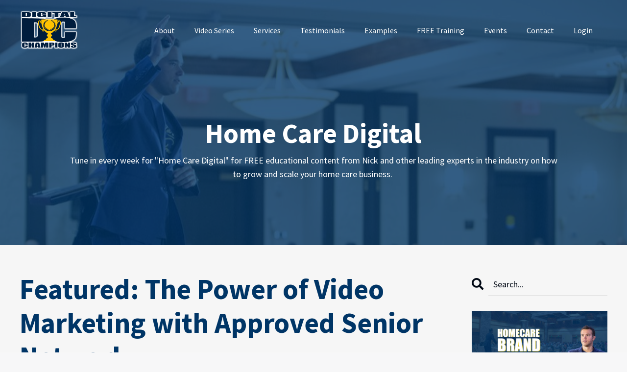

--- FILE ---
content_type: text/html; charset=utf-8
request_url: https://www.thedigitalchamps.com/blog/featured-the-power-of-video-marketing-with-approved-senior-network
body_size: 20523
content:
<!doctype html>
<html lang="en">
  <head>
    
              <meta name="csrf-param" content="authenticity_token">
              <meta name="csrf-token" content="EZq7zpqj15gvw4ES+Ms93AC6L/Ip07G8I6nlzIJMCNivkYoSOwlWYuGWKiqDT57phEiogm0d341hN1nUqABfVw==">
            
    <title>
      
        The Power of Video Marketing
      
    </title>
    <meta charset="utf-8" />
    <meta http-equiv="x-ua-compatible" content="ie=edge, chrome=1">
    <meta name="viewport" content="width=device-width, initial-scale=1, shrink-to-fit=no">
    
      <meta name="description" content="EP 164 SCI Netcast: Nick Bonitatibus, The Digital Champions, Video &amp; Social Media Consultant" />
    
    <meta property="og:type" content="website">
<meta property="og:url" content="https://www.thedigitalchamps.com/blog/featured-the-power-of-video-marketing-with-approved-senior-network">
<meta name="twitter:card" content="summary_large_image">

<meta property="og:title" content="The Power of Video Marketing">
<meta name="twitter:title" content="The Power of Video Marketing">


<meta property="og:description" content="EP 164 SCI Netcast: Nick Bonitatibus, The Digital Champions, Video &amp; Social Media Consultant">
<meta name="twitter:description" content="EP 164 SCI Netcast: Nick Bonitatibus, The Digital Champions, Video &amp; Social Media Consultant">


<meta property="og:image" content="https://kajabi-storefronts-production.kajabi-cdn.com/kajabi-storefronts-production/sites/57514/images/JGlOFCHbQY6BZiQRon68_Nick_Bonitatibus.jpeg">
<meta name="twitter:image" content="https://kajabi-storefronts-production.kajabi-cdn.com/kajabi-storefronts-production/sites/57514/images/JGlOFCHbQY6BZiQRon68_Nick_Bonitatibus.jpeg">


    
      <link href="https://kajabi-storefronts-production.kajabi-cdn.com/kajabi-storefronts-production/file-uploads/themes/2153861187/settings_images/80da22a-5bc7-cfb4-58c-8174577618ad_e560639e-d944-4f00-8fd6-b7dd9f9ceb39.png?v=2" rel="shortcut icon" />
    
    <link rel="canonical" href="https://www.thedigitalchamps.com/blog/featured-the-power-of-video-marketing-with-approved-senior-network" />

    <!-- Google Fonts ====================================================== -->
    <link rel="preconnect" href="https://fonts.gstatic.com" crossorigin>
    <link rel="stylesheet" media="print" onload="this.onload=null;this.removeAttribute(&#39;media&#39;);" type="text/css" href="//fonts.googleapis.com/css?family=Source+Sans+Pro:400,700,400italic,700italic&amp;display=swap" />

    <!-- Kajabi CSS ======================================================== -->
    <link rel="stylesheet" media="print" onload="this.onload=null;this.removeAttribute(&#39;media&#39;);" type="text/css" href="https://kajabi-app-assets.kajabi-cdn.com/assets/core-0d125629e028a5a14579c81397830a1acd5cf5a9f3ec2d0de19efb9b0795fb03.css" />

    

    <!-- Font Awesome Icons -->
    <link rel="stylesheet" media="print" onload="this.onload=null;this.removeAttribute(&#39;media&#39;);" type="text/css" crossorigin="anonymous" href="https://use.fontawesome.com/releases/v5.15.2/css/all.css" />

    <link rel="stylesheet" media="screen" href="https://kajabi-storefronts-production.kajabi-cdn.com/kajabi-storefronts-production/themes/2153861187/assets/styles.css?17649635181265779" />

    <!-- Customer CSS ====================================================== -->
    <!-- If you're using custom css that affects the first render of the page, replace async_style_link below with styesheet_tag -->
    <link rel="stylesheet" media="print" onload="this.onload=null;this.removeAttribute(&#39;media&#39;);" type="text/css" href="https://kajabi-storefronts-production.kajabi-cdn.com/kajabi-storefronts-production/themes/2153861187/assets/overrides.css?17649635181265779" />
    <style>
  /* Custom CSS Added Via Theme Settings */
  /* This creates bigger spacing between the main navigation menu items */

.header__content--desktop .link-list__link {
margin-left: 20px !important;
margin-right: 20px !important;
}


/* This underlines the main navigation menu items when hovering over them */

.header a.link-list__link:hover {
text-decoration: underline !important;
}


/* This modifies the form fields to have squared edges and only show the bottom border */

.form-control {
border-radius: 0px !important;
border-left-width: 0px !important;
border-top-width: 0px !important;
border-right-width: 0px !important;
background-color: #ffffff00 !important;
border-color: #ACACAC !important;
}


/* This removes the shadow from the form button */

.form-btn {
-webkit-box-shadow: 0 0px 0px rgb(0 0 0 / 10%) !important;
box-shadow: 0 0px 0px rgb(0 0 0 / 10%) !important;
}


/* This removes the rounded corners of the filter field as seen on the Announcements and Blog Search Pages  */

.filter__field {
border-radius: 0px !important;
}


/* This removes the shadow from buttons throughout the site */

.btn {
-webkit-box-shadow: 0 0px 0px rgb(0 0 0 / 10%) !important;
box-shadow: 0 0px 0px rgb(0 0 0 / 10%) !important;
}


/* This modifies the accordions to only show the bottom border */

.block-type--accordion .block {
border-top: 0px !important;
border-left: 0px !important;
border-right: 0px !important;
}


/* This adds more spacing between the login page title and login form fields */

h1.auth__title { 
margin-bottom: 40px; !important;
}


/* This reduces the h1 font size of the blog post title on the blog feed page on desktop  */

@media (min-width: 768px) {
h1.blog-post-body__title {
font-size: 58px !important;
}
}

/* This moves the podcast intro section up higher so that it is behind the transparent header. Delete this code if not using a transparent header for the website theme */

.podcast-intro { 
margin-top: -80px !important;
padding-top: 80px !important;
}


/* This moves the coaching product hero section up higher so that it is behind the transparent header. Delete this code if not using a transparent header for the website theme */

.coaching-programs__container { 
margin-top: -94px !important;
}

.coaching-programs__header  {
padding-top: 94px !important;
}


/* This removes the rounded corners on the error prompt */

.parsley-errors-list {
border-radius: 0px !important;
}


/* This removes the rounded corners on alert messages */

.alert {
border-radius: 0px !important;
}


/* This modifies the colors on the red alert message */

.alert--danger {
border-color: #7D251C !important;
color: #7D251C !important;
background-color: RGBA(125, 37, 28, 0.15) !important;
}


</style>


    <!-- Kajabi Editor Only CSS ============================================ -->
    

    <!-- Header hook ======================================================= -->
    <link rel="alternate" type="application/rss+xml" title="Blog" href="https://www.thedigitalchamps.com/blog.rss" /><script type="text/javascript">
  var Kajabi = Kajabi || {};
</script>
<script type="text/javascript">
  Kajabi.currentSiteUser = {
    "id" : "-1",
    "type" : "Guest",
    "contactId" : "",
  };
</script>
<script type="text/javascript">
  Kajabi.theme = {
    activeThemeName: "Taylor",
    previewThemeId: null,
    editor: false
  };
</script>
<meta name="turbo-prefetch" content="false">
<!-- Global site tag (gtag.js) - Google Analytics -->
<script async src="https://www.googletagmanager.com/gtag/js?id=G-S73L288QVD"></script>
<script>
  window.dataLayer = window.dataLayer || [];
  function gtag(){dataLayer.push(arguments);}
  gtag('js', new Date());

  gtag('config', 'G-S73L288QVD');
</script>

<meta name="fo-verify" content="6ee4e19a-bcf2-46d7-8c29-0c4a59deaed5"><script>
(function(i,s,o,g,r,a,m){i['GoogleAnalyticsObject']=r;i[r]=i[r]||function(){
(i[r].q=i[r].q||[]).push(arguments)
},i[r].l=1*new Date();a=s.createElement(o),
m=s.getElementsByTagName(o)[0];a.async=1;a.src=g;m.parentNode.insertBefore(a,m)
})(window,document,'script','//www.google-analytics.com/analytics.js','ga');
ga('create', 'UA-255825795-1', 'auto', {});
ga('send', 'pageview');
</script>
<style type="text/css">
  #editor-overlay {
    display: none;
    border-color: #2E91FC;
    position: absolute;
    background-color: rgba(46,145,252,0.05);
    border-style: dashed;
    border-width: 3px;
    border-radius: 3px;
    pointer-events: none;
    cursor: pointer;
    z-index: 10000000000;
  }
  .editor-overlay-button {
    color: white;
    background: #2E91FC;
    border-radius: 2px;
    font-size: 13px;
    margin-inline-start: -24px;
    margin-block-start: -12px;
    padding-block: 3px;
    padding-inline: 10px;
    text-transform:uppercase;
    font-weight:bold;
    letter-spacing:1.5px;

    left: 50%;
    top: 50%;
    position: absolute;
  }
</style>
<script src="https://kajabi-app-assets.kajabi-cdn.com/vite/assets/track_analytics-999259ad.js" crossorigin="anonymous" type="module"></script><link rel="modulepreload" href="https://kajabi-app-assets.kajabi-cdn.com/vite/assets/stimulus-576c66eb.js" as="script" crossorigin="anonymous">
<link rel="modulepreload" href="https://kajabi-app-assets.kajabi-cdn.com/vite/assets/track_product_analytics-9c66ca0a.js" as="script" crossorigin="anonymous">
<link rel="modulepreload" href="https://kajabi-app-assets.kajabi-cdn.com/vite/assets/stimulus-e54d982b.js" as="script" crossorigin="anonymous">
<link rel="modulepreload" href="https://kajabi-app-assets.kajabi-cdn.com/vite/assets/trackProductAnalytics-3d5f89d8.js" as="script" crossorigin="anonymous">      <script type="text/javascript">
        if (typeof (window.rudderanalytics) === "undefined") {
          !function(){"use strict";window.RudderSnippetVersion="3.0.3";var sdkBaseUrl="https://cdn.rudderlabs.com/v3"
          ;var sdkName="rsa.min.js";var asyncScript=true;window.rudderAnalyticsBuildType="legacy",window.rudderanalytics=[]
          ;var e=["setDefaultInstanceKey","load","ready","page","track","identify","alias","group","reset","setAnonymousId","startSession","endSession","consent"]
          ;for(var n=0;n<e.length;n++){var t=e[n];window.rudderanalytics[t]=function(e){return function(){
          window.rudderanalytics.push([e].concat(Array.prototype.slice.call(arguments)))}}(t)}try{
          new Function('return import("")'),window.rudderAnalyticsBuildType="modern"}catch(a){}
          if(window.rudderAnalyticsMount=function(){
          "undefined"==typeof globalThis&&(Object.defineProperty(Object.prototype,"__globalThis_magic__",{get:function get(){
          return this},configurable:true}),__globalThis_magic__.globalThis=__globalThis_magic__,
          delete Object.prototype.__globalThis_magic__);var e=document.createElement("script")
          ;e.src="".concat(sdkBaseUrl,"/").concat(window.rudderAnalyticsBuildType,"/").concat(sdkName),e.async=asyncScript,
          document.head?document.head.appendChild(e):document.body.appendChild(e)
          },"undefined"==typeof Promise||"undefined"==typeof globalThis){var d=document.createElement("script")
          ;d.src="https://polyfill-fastly.io/v3/polyfill.min.js?version=3.111.0&features=Symbol%2CPromise&callback=rudderAnalyticsMount",
          d.async=asyncScript,document.head?document.head.appendChild(d):document.body.appendChild(d)}else{
          window.rudderAnalyticsMount()}window.rudderanalytics.load("2apYBMHHHWpiGqicceKmzPebApa","https://kajabiaarnyhwq.dataplane.rudderstack.com",{})}();
        }
      </script>
      <script type="text/javascript">
        if (typeof (window.rudderanalytics) !== "undefined") {
          rudderanalytics.page({"account_id":"57781","site_id":"57514"});
        }
      </script>
      <script type="text/javascript">
        if (typeof (window.rudderanalytics) !== "undefined") {
          (function () {
            function AnalyticsClickHandler (event) {
              const targetEl = event.target.closest('a') || event.target.closest('button');
              if (targetEl) {
                rudderanalytics.track('Site Link Clicked', Object.assign(
                  {"account_id":"57781","site_id":"57514"},
                  {
                    link_text: targetEl.textContent.trim(),
                    link_href: targetEl.href,
                    tag_name: targetEl.tagName,
                  }
                ));
              }
            };
            document.addEventListener('click', AnalyticsClickHandler);
          })();
        }
      </script>
<script>
!function(f,b,e,v,n,t,s){if(f.fbq)return;n=f.fbq=function(){n.callMethod?
n.callMethod.apply(n,arguments):n.queue.push(arguments)};if(!f._fbq)f._fbq=n;
n.push=n;n.loaded=!0;n.version='2.0';n.agent='plkajabi';n.queue=[];t=b.createElement(e);t.async=!0;
t.src=v;s=b.getElementsByTagName(e)[0];s.parentNode.insertBefore(t,s)}(window,
                                                                      document,'script','https://connect.facebook.net/en_US/fbevents.js');


fbq('init', '740459589735122');
fbq('track', "PageView");</script>
<noscript><img height="1" width="1" style="display:none"
src="https://www.facebook.com/tr?id=740459589735122&ev=PageView&noscript=1"
/></noscript>
<meta name='site_locale' content='en'><style type="text/css">
  /* Font Awesome 4 */
  .fa.fa-twitter{
    font-family:sans-serif;
  }
  .fa.fa-twitter::before{
    content:"𝕏";
    font-size:1.2em;
  }

  /* Font Awesome 5 */
  .fab.fa-twitter{
    font-family:sans-serif;
  }
  .fab.fa-twitter::before{
    content:"𝕏";
    font-size:1.2em;
  }
</style>
<link rel="stylesheet" href="https://cdn.jsdelivr.net/npm/@kajabi-ui/styles@1.0.4/dist/kajabi_products/kajabi_products.css" />
<script type="module" src="https://cdn.jsdelivr.net/npm/@pine-ds/core@3.14.0/dist/pine-core/pine-core.esm.js"></script>
<script nomodule src="https://cdn.jsdelivr.net/npm/@pine-ds/core@3.14.0/dist/pine-core/index.esm.js"></script>


  </head>

  <style>
  

  
    
      body {
        background-color: #f7f7f8;
      }
    
  
</style>

  <body id="encore-theme" class="background-light sage-excluded">
    


    <div id="section-header" data-section-id="header">

<style>
  /* Default Header Styles */
  .header {
    
      background-color: transparent;
    
    font-size: 16px;
  }
  .header a,
  .header a.link-list__link,
  .header a.link-list__link:hover,
  .header a.social-icons__icon,
  .header .user__login a,
  .header .dropdown__item a,
  .header .dropdown__trigger:hover {
    color: #ffffff;
  }
  .header .dropdown__trigger {
    color: #ffffff !important;
  }
  /* Mobile Header Styles */
  @media (max-width: 767px) {
    .header {
      
      font-size: 16px;
    }
    
    .header .hamburger__slices .hamburger__slice {
      
        background-color: #ffffff;
      
    }
    
      .header a.link-list__link, .dropdown__item a, .header__content--mobile {
        text-align: left;
      }
    
    .header--overlay .header__content--mobile  {
      padding-bottom: 20px;
    }
  }
  /* Sticky Styles */
  
    .header.header--fixed {
      background-color: ;
      
        background-color: ;
      
      
        background-color: #003566;
      
    }
    
      .header.header--fixed a,
      .header.header--fixed a.link-list__link,
      .header.header--fixed a.link-list__link:hover,
      .header.header--fixed a.social-icons__icon,
      .header.header--fixed .dropdown__trigger:hover,
      .header.header--fixed .dropdown__item a,
      .header.header--fixed .user__login a {
        color: #ffffff;
      }
    
    
      .header.header--fixed .dropdown__trigger {
        color: #ffffff !important;
      }
    
    .header.header--fixed .hamburger__slice {
      
        background-color: #ffffff;
      
    }
  
</style>

<div class="hidden">
  
    
  
    
  
  
  
  
</div>

<header class="header header--overlay sticky   header--close-on-scroll" kjb-settings-id="sections_header_settings_background_color">
  <div class="hello-bars">
    
      
    
      
    
  </div>
  
    <div class="header__wrap">
      <div class="header__content header__content--desktop background-unrecognized">
        <div class="container header__container media justify-content-center">
          
            
                <style>
@media (min-width: 768px) {
  #block-1555988494486 {
    text-align: center;
  }
} 
</style>

<div 
  id="block-1555988494486" 
  class="header__block header__block--logo header__block--show header__switch-content " 
  kjb-settings-id="sections_header_blocks_1555988494486_settings_stretch"
  
>
  

<style>
  #block-1555988494486 {
    line-height: 1;
  }
  #block-1555988494486 .logo__image {
    display: block;
    width: 120px;
  }
  #block-1555988494486 .logo__text {
    color: #000000;
  }
</style>

<a class="logo" href="/">
  
    
      <img loading="auto" class="logo__image" alt="Header Logo" kjb-settings-id="sections_header_blocks_1555988494486_settings_logo" src="https://kajabi-storefronts-production.kajabi-cdn.com/kajabi-storefronts-production/file-uploads/themes/2153861187/settings_images/26ca7d3-f8a6-ac7-4c7-4423648a1_Logo_with_White_Boarder.png" />
    
  
</a>

</div>

              
          
            
                <style>
@media (min-width: 768px) {
  #block-1754539684903 {
    text-align: right;
  }
} 
</style>

<div 
  id="block-1754539684903" 
  class="header__block header__switch-content header__block--menu stretch" 
  kjb-settings-id="sections_header_blocks_1754539684903_settings_stretch"
  
>
  <div class="link-list justify-content-right" kjb-settings-id="sections_header_blocks_1754539684903_settings_menu">
  
    <a class="link-list__link" href="https://www.thedigitalchamps.com/about" >About</a>
  
    <a class="link-list__link" href="https://www.thedigitalchamps.com/blog" >Video Series</a>
  
    <a class="link-list__link" href="https://www.thedigitalchamps.com/services" >Services</a>
  
    <a class="link-list__link" href="https://www.thedigitalchamps.com/testimonials" >Testimonials</a>
  
    <a class="link-list__link" href="https://www.thedigitalchamps.com/examples" >Examples</a>
  
    <a class="link-list__link" href="https://homecarebrandmastery.com" >FREE Training</a>
  
    <a class="link-list__link" href="https://homecarechampionsexperience.com/" >Events</a>
  
    <a class="link-list__link" href="https://www.thedigitalchamps.com/contact" >Contact</a>
  
    <a class="link-list__link" href="https://www.thedigitalchamps.com/login" >Login</a>
  
</div>

</div>

              
          
          
            <div class="hamburger hidden--desktop" kjb-settings-id="sections_header_settings_hamburger_color">
              <div class="hamburger__slices">
                <div class="hamburger__slice hamburger--slice-1"></div>
                <div class="hamburger__slice hamburger--slice-2"></div>
                <div class="hamburger__slice hamburger--slice-3"></div>
                <div class="hamburger__slice hamburger--slice-4"></div>
              </div>
            </div>
          
          
        </div>
      </div>
      <div class="header__content header__content--mobile">
        <div class="header__switch-content header__spacer"></div>
      </div>
    </div>
  
</header>

</div>
    <main>
      <div data-dynamic-sections=blog_post><div id="section-1642559746052" data-section-id="1642559746052"><style>
  
    #section-1642559746052 {
      background-image: url(https://kajabi-storefronts-production.kajabi-cdn.com/kajabi-storefronts-production/file-uploads/themes/2153861187/settings_images/b57484c-3a5-3a1e-5f78-c5440fa76e05_dd1d3ff4-6817-4198-b3c9-07e9b257d51f.jpg);
      background-position: top;
    }
  
  #section-1642559746052 .section__overlay {
    position: absolute;
    width: 100%;
    height: 100%;
    left: 0;
    top: 0;
    background-color: rgba(0, 53, 102, 0.8);
  }
  #section-1642559746052 .sizer {
    padding-top: 40px;
    padding-bottom: 40px;
  }
  #section-1642559746052 .container {
    max-width: calc(1260px + 10px + 10px);
    padding-right: 10px;
    padding-left: 10px;
    
  }
  #section-1642559746052 .row {
    
  }
  #section-1642559746052 .container--full {
    width: 100%;
    max-width: calc(100% + 10px + 10px);
  }
  @media (min-width: 768px) {
    
      #section-1642559746052 {
        
      }
    
    #section-1642559746052 .sizer {
      padding-top: 100px;
      padding-bottom: 100px;
    }
    #section-1642559746052 .container {
      max-width: calc(1260px + 40px + 40px);
      padding-right: 40px;
      padding-left: 40px;
    }
    #section-1642559746052 .container--full {
      max-width: calc(100% + 40px + 40px);
    }
  }
  
  
</style>


<section kjb-settings-id="sections_1642559746052_settings_background_color"
  class="section
  
  
   background-dark "
  data-reveal-event=""
  data-reveal-offset=""
  data-reveal-units="seconds">
  <div class="sizer ">
    
    <div class="section__overlay"></div>
    <div class="container ">
      <div class="row align-items-center justify-content-center">
        
          




<style>
  /* flush setting */
  
  
  /* margin settings */
  #block-1642559746052_0, [data-slick-id="1642559746052_0"] {
    margin-top: 0px;
    margin-right: 0px;
    margin-bottom: 0px;
    margin-left: 0px;
  }
  #block-1642559746052_0 .block, [data-slick-id="1642559746052_0"] .block {
    /* border settings */
    border: 4px none black;
    border-radius: 4px;
    

    /* background color */
    
    /* default padding for mobile */
    
    
    
    /* mobile padding overrides */
    
    
    
    
    
  }

  @media (min-width: 768px) {
    /* desktop margin settings */
    #block-1642559746052_0, [data-slick-id="1642559746052_0"] {
      margin-top: 0px;
      margin-right: 0px;
      margin-bottom: 0px;
      margin-left: 0px;
    }
    #block-1642559746052_0 .block, [data-slick-id="1642559746052_0"] .block {
      /* default padding for desktop  */
      
      
      /* desktop padding overrides */
      
      
      
      
      
    }
  }
  /* mobile text align */
  @media (max-width: 767px) {
    #block-1642559746052_0, [data-slick-id="1642559746052_0"] {
      text-align: center;
    }
  }
</style>



<div
  id="block-1642559746052_0"
  class="
  block-type--text
  text-center
  col-10
  
  
  
    
  
  
  "
  
  data-reveal-event=""
  data-reveal-offset=""
  data-reveal-units="seconds"
  
    kjb-settings-id="sections_1642559746052_blocks_1642559746052_0_settings_width"
  
  
>
  <div class="block
    box-shadow-none
    "
    
      data-aos="none"
      data-aos-delay="0"
      data-aos-duration="0"
    
    
  >
    
    <style>
  
  #block-1577982541036_0 .btn {
    margin-top: 1rem;
  }
</style>


  <h2><span>Home Care Digital</span></h2>
<p><span>Tune in every week for "Home Care Digital" for FREE educational content from Nick and other leading experts in the industry on how to grow and scale your home care business.&nbsp;</span></p>




  </div>
</div>


        
      </div>
    </div>
  </div>
</section>

</div><div id="section-1599688991346" data-section-id="1599688991346"><style>
  
  .blog-post-body {
    background-color: #f6f6f6;
  }
  .blog-post-body .sizer {
    padding-top: 40px;
    padding-bottom: 40px;
  }
  .blog-post-body .container {
    max-width: calc(1260px + 10px + 10px);
    padding-right: 10px;
    padding-left: 10px;
  }
  .blog-post-body__panel {
    background-color: #ffffff;
    border-color: ;
    border-radius: 4px;
    border-style: none;
    border-width: 25px ;
  }
  .blog-post-body__title {
    color:  !important;
  }
  .blog-post-body__date {
    color: ;
  }
  .tag {
    color: #e4d6cd;
    background-color: ;
  }
  .tag:hover {
    color: #e4d6cd;
    background-color: ;
  }
  .blog-post-body__content {
    color: ;
  }
  @media (min-width: 768px) {
    
    .blog-post-body .sizer {
      padding-top: 40px;
      padding-bottom: 40px;
    }
    .blog-post-body .container {
      max-width: calc(1260px + 40px + 40px);
      padding-right: 40px;
      padding-left: 40px;
    }
  }
</style>

<section class="blog-post-body background-light" kjb-settings-id="sections_1599688991346_settings_background_color">
  <div class="sizer">
    
    <div class="container">
      <div class="row">
        
          <div class="col-lg-9">
        
          
            
            <div class="blog-post-body__info">
              <h1 class="blog-post-body__title">Featured: The Power of Video Marketing with Approved Senior Network</h1>
              
              
                <span class="blog-post-body__date" kjb-settings-id="sections_1599688991346_settings_show_date">Mar 14, 2022</span>
              
              
            </div>
            
              <div class="blog-post-body__media">
  
  
  


</div>

            
            <div class="blog-post-body__content">
              <p><iframe width="560" height="315" src="https://www.youtube.com/embed/d_OCki8Tox8" title="YouTube video player" frameborder="0" allow="accelerometer; autoplay; clipboard-write; encrypted-media; gyroscope; picture-in-picture" allowfullscreen="allowfullscreen"> </iframe></p>
<p>Here is a breakdown of the episode...</p>
<ul>
<li>Introduction of Nick Bonitatibus as the owner and founder of Digital Champions</li>
<li>How Nick helps people to be comfortable in front of the camera (doing it on repeat, not caring about what other people think)</li>
<li>In creating videos and talking to people, message is more important than looks</li>
<li>People&rsquo;s willingness to do a video</li>
<li>Advantages of having your face/personality in a video to have a connection with your viewers/listeners</li>
<li>Nick&rsquo;s tips and tricks in recording and creating videos</li>
<li>Nick&rsquo;s ideal client (home care business owners)</li>
<li>Nick&rsquo;s coaching program (Lead Machine Academy)</li>
<li>Importance of education in the industry</li>
<li>Repurposing content</li>
<li>Referral sources</li>
<li>Nick&rsquo;s free training</li>
</ul>
<p>&nbsp;</p>
<h3><span id="Nick_Bonitatibus_Words_of_Wisdom_Tweet-ables" mce-data-marked="1">Quotes from the episode:</span></h3>
<ul>
<li><em><strong>&ldquo;The common misconception when it comes to video and really anything that we do is that we have this expectation that it&rsquo;s going to be so And so, when we actually accept that it&rsquo;s not going to be perfect and that the only way for it to get good is to work at it.&rdquo;</strong></em></li>
</ul>
<p>&nbsp;</p>
<ul>
<li><em><strong>&ldquo;Through video and through education, we have the potential to help so many more And so, if we can get over our own fears and worries and judgment and focus on that one person that watches your videos that you can help that makes a difference, then it becomes worth it.&rdquo;</strong></em></li>
</ul>
<p>&nbsp;</p>
<ul>
<li><em><strong>&ldquo;That one video alone has so much impact being on your website, being on that ﬁrst featured video, on your YouTube channel; to just continue to get you referrals and generate business for &rdquo;</strong></em></li>
</ul>
<p>&nbsp;</p>
<ul>
<li><em><strong>&ldquo;And that&rsquo;s the thing when it comes to senior care too, is understanding, you don&rsquo;t need to know Your audience knows nothing. And so, whatever you do know is going to be valuable for those that don&rsquo;t know anything. And so, don&rsquo;t feel like you need to know more, learn more, or be in the industry longer to be able to start educating people. You have everything you need right now to start educating people and helping people and building up your library.&rdquo;</strong></em></li>
</ul>
<p>&nbsp;</p>
<h3>Full Transcript&nbsp;</h3>
<p>Valerie VanBooven RN BSN:</p>
<p>This is Valerie VanBooven with The Senior Care Industry Netcast, where leaders with three or more years of experience share their advice. So, let&rsquo;s get to it. In a few sentences, tell us who you are and what you do.</p>
<p>Nick Bonitatibus:</p>
<p>Excellent. Well, first off, thanks for having me. My name is Nick Bonitatibus, and I&rsquo;m the owner and founder of Digital Champions, and I specialize in helping home care businesses to generate more leads using video and<span>&nbsp;</span><a class="wpil_keyword_link " href="https://www.asnmarketingplan.com/affordable-social-media-management-home-care/" title="social media" data-wpil-keyword-link="linked">social media</a>.</p>
<p>Valerie VanBooven RN BSN:</p>
<p>Awesome. So, let&rsquo;s talk about the video part of this. I think that most of the folks that we work with, and probably most folks you work with, aren&rsquo;t really excited about getting in front of a camera and talking just like that. That&rsquo;s not&hellip; Unless you do it all the time and you don&rsquo;t care anymore, or you&rsquo;ve just been doing it for a really long time. This is a hard thing to do. So, tell us how you help folks feel more comfortable in front of the camera, and what you do.</p>
<p>Nick Bonitatibus:</p>
<p>Yeah. So, the first thing is really thinking about anything that you&rsquo;ve ever done in your entire life. When you did it for the first time, were you really good at it? Did you just hop on a bike and start riding it, two wheels, doing pop a wheelies? No. And so, the common misconception when it comes to video and really anything that we do is that we have this expectation that it&rsquo;s going to be so good. And so, when we actually accept that it&rsquo;s not going to be perfect and that the only way for it to get good is to work at it.</p>
<p>Nick Bonitatibus:</p>
<p>My favorite quote is, &ldquo;In order to be great, we need to first be good. In order to first be good, we need to first be bad.&rdquo; And when I first started with video, I was terrible. Oh, my gosh. It took me so long to film one video. I was up in front the camera just starting and stopping. I would talk for three seconds, I could barely get a sentence out, and then I just pieced together and with some editing magic I was able to make somewhat of it work.</p>
<p>Nick Bonitatibus:</p>
<p>But it wasn&rsquo;t until I started doing it on repeat where I was doing video every single week, just going live, and that&rsquo;s how I got my start. And I just started doing it consistently, consistently, and I got more comfortable on camera, things start to flow better. And so, that&rsquo;s the key is being okay with being bad, and being willing to be seen bad.</p>
<p>Nick Bonitatibus:</p>
<p>And like what you said too, I think a big part of it is really not caring so much about what other people think. And at the end of the day, specifically in this industry, right, is you have a positive message that you want to share. And what you&rsquo;re sharing has the potential to not only impact your business, but all the people that you&rsquo;re looking to help and serve. And through video and through education, we have the potential to help so many more people. And so, if we can get over our own fears and worries and judgment and focus on that one person that watches your videos that you can help that makes a difference, then it becomes worth it.</p>
<p>Valerie VanBooven RN BSN:</p>
<p>Absolutely. You&rsquo;re totally right. The startup is challenging, and I have some videos&hellip; Well, I&rsquo;m going to rewind about me for a second. First of all, public speaking, if this is like public speaking, but it&rsquo;s different in that if you&rsquo;ve ever been in front of an audience of 1000 people or 100 people or even 10 people, it&rsquo;s nerve wracking to stand up the and give a talk.</p>
<p>Valerie VanBooven RN BSN:</p>
<p>I went to a specific training to speak, long time ago when I was a puppy, about a long-term care insurance. And my job was to give a presentation to government employees, federal employees, all across the country. So, I traveled all over the country to bases and secret places, it was weird, like the NSA&hellip; and military bases and all kinds of stuff. And I would give this presentation about their opportunity to buy long-term care insurance through the federal government.</p>
<p>Valerie VanBooven RN BSN:</p>
<p>Well, anyway, I was terrible. Terrible the first couple times I had to go to remedial speaker training. I had to go through one set of training and then go back. And so, nobody starts out being able to just, woo, get up in front of an audience and speak like it&rsquo;s a no big deal, or in front of a camera. It just doesn&rsquo;t happen that way. And I would say I&rsquo;m totally out of practice as far as speaking in front of an audience now, because I haven&rsquo;t done it in a couple years. So, everybody goes like this.</p>
<p>Valerie VanBooven RN BSN:</p>
<p>And I also want to say that if you&rsquo;ve ever watched a Reel long Instagram, a TikTok video, some YouTube videos, Facebook videos; people don&rsquo;t care as much about their appearance anymore. They really have a message that they&rsquo;re passionate about. It&rsquo;s not about looking like a million bucks on camera, it&rsquo;s just speaking their message or telling their story, and they really don&rsquo;t care what they look like, and it&rsquo;s refreshing. You don&rsquo;t have to be made up like a model or supermodel in order to get your message across. You&rsquo;re a real human person.</p>
<p>Nick Bonitatibus:</p>
<p>Yeah, and that&rsquo;s exactly it is, people do business with people and that&rsquo;s what you want to do. When you look at, and I&rsquo;m sure you&rsquo;re creating a lot of these websites for these businesses is, you want this from them. It&rsquo;s like, &ldquo;I want more of you on your website.&rdquo; If they don&rsquo;t give it to you, then you can&rsquo;t use it. And so, it&rsquo;s just such a powerful tool in showcasing your own personal self where someone goes, &ldquo;Oh, that&rsquo;s the person that I&rsquo;m working with. That&rsquo;s the owner of the company,&rdquo; or, &ldquo;That&rsquo;s the team members.&rdquo; That&rsquo;s what people want to connect with. That&rsquo;s what makes you different. Because if you don&rsquo;t have that, then you look like everyone else, and so it&rsquo;s a huge differentiator.</p>
<p>Nick Bonitatibus:</p>
<p>Especially again, thinking about from a video perspective, if you&rsquo;re listening or watching right now and you&rsquo;re thinking, &ldquo;Oh, man, there&rsquo;s no way I&rsquo;ll do video.&rdquo; Well, guess what? The person that is willing to do it is going to have more success because they&rsquo;re willing to do it. And so, if you think about all the other people that aren&rsquo;t willing to do it, and you are willing to do it; now, again, you&rsquo;re going to stand out. You&rsquo;re going to make an impact.</p>
<p>Valerie VanBooven RN BSN:</p>
<p>Absolutely. I think that about us video or those short&hellip; I tell people this, &ldquo;Look,&rdquo; even if doing an interview like this with a client, they can take a video like this. It&rsquo;s about them, it&rsquo;s about their passion for what they do, why got into the business; and we can put it, or they can put it on their website. We do interviews with clients, with non-clients. But I say, &ldquo;Use this somewhere. You did a great job. Use this somewhere on your website, put it on Facebook.&rdquo;</p>
<p>Valerie VanBooven RN BSN:</p>
<p>And I always say this, &ldquo;Come out from behind your website. Come out behind from behind your Facebook.&rdquo; People want to know who you are and what you have to offer. So, you&rsquo;re exactly right about that. Even if it&rsquo;s six questions and just a few minutes, or answer one frequently asked question that you get. You don&rsquo;t have to make an hour long video. It can be five minutes or less. Those are often more digestible than talking about home care for an hour.</p>
<p>Valerie VanBooven RN BSN:</p>
<p>So yeah, I think people just&hellip; It&rsquo;s rough, but if just give yourself a little bit of lighting in front of your face and not behind you, and talk to the camera like you would be talking to someone who potentially has questions about your business.</p>
<p>Nick Bonitatibus:</p>
<p>Yeah, and that&rsquo;s the big thing, right? And that&rsquo;s a tip in itself is, when you&rsquo;re in a live audience, it&rsquo;s a lot easier because you&rsquo;re getting feedback. You&rsquo;re getting direct feedback and you don&rsquo;t have a chance to be like, &ldquo;Oh, let me try again.&rdquo; You&rsquo;re not in front of a live audience and being like, &ldquo;Hold on, let me try that line again.&rdquo; You&rsquo;re forced to do that live in person. And so, we want to try and treat video in same aspect of, we&rsquo;re talking to a human person.</p>
<p>Nick Bonitatibus:</p>
<p>I have all these little tricks. One of them is having somebody help you film, because then you feel obligated to not waste their time so you actually perform better. Another aspect is that when you prerecord your videos, you can actually take the best piece and film the video piece by piece, and so then you&rsquo;re not trying to do it all in one take. You don&rsquo;t have to film a three minute video all without stopping.</p>
<p>Nick Bonitatibus:</p>
<p>I mean, it&rsquo;s funny because I hear people, they&rsquo;re like, &ldquo;Oh, I filmed it eight times.&rdquo; I&rsquo;m like, &ldquo;Why did you film it so many times? You could have just taken the best parts of it. If you did a good intro, you shouldn&rsquo;t have to keep doing the intro over again.&rdquo; And so, there&rsquo;s all these little tips and tricks that you can do, and this is what I help a lot of my clients with, to make video easier, to make it more simplify. When you have a plan, when you have a strategy around what you&rsquo;re doing, it becomes easier. So, the more that we think about these things, then the easier it becomes. And then again, the more we do it, the easier it becomes.</p>
<p>Valerie VanBooven RN BSN:</p>
<p>Tell us who your ideal client is, and what kind of things that you do as a consultant and as a coach for video.</p>
<p>Nick Bonitatibus:</p>
<p>Yeah, absolutely. So, basically my ideal client is home care business owners who want to be seen as leaders in the industry, who want to stand out and they want to make a greater impact utilizing the power of video. And it&rsquo;s not just for marketing clients, but referral sources and caregivers. There&rsquo;s all these different avenues that once you start to develop these skills within social media as well in video marketing, then it can help you across so many different tools within your business and what you&rsquo;re doing.</p>
<p>Nick Bonitatibus:</p>
<p>And so, what I do is I basically have a coaching program called Lead Machine Academy, and that&rsquo;s all about getting the training from my courses that I have and getting coaching and support from me so that I&rsquo;m working with you. &ldquo;Oh, I&rsquo;m having trouble with this. What are the next steps?&rdquo; And we just work small increments, little steps at a time.</p>
<p>Nick Bonitatibus:</p>
<p>It&rsquo;s not this big thing. All of a sudden you jump in, it&rsquo;s like; sprint, sprint, sprint. None of that works. We take things one step at of time, each person doing what they need to do to accomplish the goals they want to do so that they can have a bigger online presence, be seen, and make an impact. Because, I truly believe that education is one of the most impactful thing that you can do in this home care industry.</p>
<p>Nick Bonitatibus:</p>
<p>The example that I love to share comes with fall prevention. And for me, the example came when my grandmother needed help and my dad called me and he said, &ldquo;Hey, we got some home care for your grandmother,&rdquo; and the first thing I said was, &ldquo;You didn&rsquo;t ask me? You didn&rsquo;t talk to me? You already got somebody? I&rsquo;m in this industry. I know so many people.&rdquo; And the first thing I said to him was&hellip; Well, the second thing I said to him, &ldquo;Did we get rid of that two inch thick carpet in her living room?&rdquo; And he said, &ldquo;Oh, no. We need to do that.&rdquo;</p>
<p>Nick Bonitatibus:</p>
<p>And so, one, unfortunately the company didn&rsquo;t do a safety inspection, but two, I can&rsquo;t blame my dad for not knowing that. And when we&rsquo;re in this industry, a lot of times we think, &ldquo;Oh, of course. Of course this is a tripping hazard. Duh, anyone would see that.&rdquo; But we don&rsquo;t. When you&rsquo;re not in this, you&rsquo;re not seeing that. And so, a simple video talking about fall prevention can actually save lives, because falls is one of the top 10 leading causes of death. And just by putting out a video, regardless of whether or not they see it and sign up with services with you, you can literally save lives with this type of content. And that&rsquo;s the type of content that people want to share. That&rsquo;s type of content that really makes an impact. And so, that&rsquo;s really where I help my clients do is, &ldquo;Hey, let&rsquo;s grow business, let&rsquo;s generate more leads for you, but let&rsquo;s also create an impact at the same time.&rdquo;</p>
<p>Valerie VanBooven RN BSN:</p>
<p>That&rsquo;s awesome, and I would agree. People will say things like, &ldquo;I don&rsquo;t like how I sound. I don&rsquo;t like how I look,&rdquo; and everyone is their&hellip; I mean, we all are fighting with how we look on camera and what we sound like, our voices. We&rsquo;re like, &ldquo;&hellip; I don&rsquo;t like hearing my own voice.&rdquo; Other people don&rsquo;t see it that way. It&rsquo;s really much more important than how you think you sound or how you think you look. They&rsquo;re so happy to have an expert talking to them through a video.</p>
<p>Valerie VanBooven RN BSN:</p>
<p>Even if it&rsquo;s a short tip or piece of advice, folks are just so happy that someone took the time to tell them about the two inch rug on the floor or whatever, the clutter that needs to be moved out of the walkway. Those kinds of little things, you&rsquo;re so overwhelmed as an adult child of an aging parent that you can&rsquo;t see the forest for the tree sometimes, and these little bitty reminders. And I would say this too, you might talk about this in a way that I don&rsquo;t talk about this, but repurposing content. Talk about using the video in more than one way. I&rsquo;m sure you do this.</p>
<p>Nick Bonitatibus:</p>
<p>Yeah, absolutely, and there&rsquo;s a lot of different avenues of this. So, what a lot of my students are doing right now is&hellip; Basically, I&rsquo;m teaching either starting a video series or a podcast. And so, if the choice is a podcast, which has its own so many benefits in generating referrals because you can bring on referral sources and then it becomes a whole networking event.</p>
<p>Nick Bonitatibus:</p>
<p>And so, a lot of this strategy that I&rsquo;m teaching is, one, you&rsquo;re creating this show. Now you&rsquo;re reaching out to referral sources. They&rsquo;re coming to you, or you&rsquo;re going to them, and you&rsquo;re making these connections which is only going to increase more referrals from those potential referral sources. Then you&rsquo;re interviewing them about their most frequently asked by questions that they&rsquo;re getting that someone would type into Google, right? This is a very important part of the<span>&nbsp;</span><a class="wpil_keyword_link " href="https://www.asnmarketingplan.com/advanced-home-care-seo/" title="SEO" data-wpil-keyword-link="linked">SEO</a><span>&nbsp;</span>aspect.</p>
<p>Nick Bonitatibus:</p>
<p>And so then you have this, let&rsquo;s say, 30 minute video where you have three to five questions that they&rsquo;re answering. Now you take this 30 minute video that somebody may watch the full 30 minute, but what we really want to do is break it up into each individual question being asked. And then now when you&rsquo;re putting it on YouTube and someone&rsquo;s searching for &ldquo;How to prevent falls in the home?&rdquo; or &ldquo;What is home care?&rdquo;, now you&rsquo;re coming up because somebody&rsquo;s answering that.</p>
<p>Nick Bonitatibus:</p>
<p>And what&rsquo;s so cool about this is, you don&rsquo;t have to do any of the work because the referral sources and the people that you&rsquo;re bringing on your show are doing the content for you, you&rsquo;re just asking the questions. And then they&rsquo;re sharing it on their social so now you&rsquo;re getting in front of more people using that collaboration. And so, it&rsquo;s this full scale marketing approach where you&rsquo;re getting the show, you&rsquo;re getting all of this content that you can continue to use.</p>
<p>Nick Bonitatibus:</p>
<p>And then you can even take it even one step further in turning your videos into blog posts, and then turning those blog posts into quote cards. And so, there&rsquo;s just this ever flowing content when it comes to, &ldquo;Oh, my gosh, there&rsquo;s so much content to create.&rdquo; No, it&rsquo;s not. If you have a video show or a podcast, it does all the content you need. You just keep repurposing it, and it&rsquo;s literally the only marketing that you need because then it&rsquo;s used in your email marketing strategy too. You&rsquo;re sending it out to your newsletter list, all of these different pieces, and it becomes a full scale marketing effort, not like a social media strategy. This is a full scale,<span>&nbsp;</span><a class="wpil_keyword_link " href="https://www.asnmarketingplan.com/home-care-marketing-online/" title="digital marketing" data-wpil-keyword-link="linked">digital marketing</a>, arguably just marketing strategy that you can leverage and utilize.</p>
<p>Valerie VanBooven RN BSN:</p>
<p>Yeah. So, you hit on so many important topics. If you look at this interview we&rsquo;re doing right now in the format that we use for this netcast, and I call it a netcast because we do it on video, but it is also a podcast on every podcast thing that we could get it on and pretty much everywhere. It is also transcribed. The whole thing is transcribed. So, we use a system called Rev.com, which I know a lot of people know about.</p>
<p>Nick Bonitatibus:</p>
<p>Love Rev.</p>
<p>Valerie VanBooven RN BSN:</p>
<p>There&rsquo;s many of them out there, and it&rsquo;s transcribed. Then we take quotes from that transcription. So, I have somebody go through and pull out unique quotes from either you, things you said, or things I said; one or the other, and then we have those quote cards made up. If it&rsquo;s Nick&rsquo;s quote, it&rsquo;s Nick&rsquo;s picture. If it&rsquo;s my quote, it&rsquo;s my picture. And we use Nick&rsquo;s branding on his stuff and my branding on my stuff, and so we&rsquo;ve got&hellip; Usually we can come up, and then you have to remember that there&rsquo;s also the ability to make 30 second sound bites or 10 second sound bites or whatever you want.</p>
<p>Valerie VanBooven RN BSN:</p>
<p>There&rsquo;s all these programs and systems out there that will automatically take a podcast or a netcast or whatever you do and just divide it. You can pick the time where you want it to start, and it&rsquo;ll do a 30 second little mini video or whatever, and you can post those on TikTok and Instagram, and they don&rsquo;t have to show your face. It can just be a picture and a clip of the audio just to get people interested in what else you might have to say.</p>
<p>Valerie VanBooven RN BSN:</p>
<p>So, you could probably create somewhere around 50 pieces of content, if you work really hard, from one 15 minute video. And you don&rsquo;t have to do 15 minute videos, but these are short interviews that we can repurpose, and these are evergreen. So, you and I may be talking about this today, but your episode might come up five months from now as something we put repost over and over again, and someone else might find value in it. So, you can use these evergreen videos for a long time.</p>
<p>Valerie VanBooven RN BSN:</p>
<p>So, coming back to the referral sources, because I know this is a big issue for a lot of people. It is the main way that home care agencies get their leads is referral sources, right? So, doing something like this, you don&rsquo;t have to be a Joe Rogan. You don&rsquo;t have to be a superstar. You can just interview your local referral sources, or people you would love to get to know more that you haven&rsquo;t been able to get to know, and do a lot of networking on LinkedIn.</p>
<p>Valerie VanBooven RN BSN:</p>
<p>I send out a note on LinkedIn, I send out a note in some of the groups. I send out a note and say, &ldquo;Hey, who wants to be on?&rdquo; And it could be a person who also markets to home care, or it could be a home care agency owner who really just wants to talk about&hellip; or assisted living, or any senior care business. So, you developed those relationships.</p>
<p>Valerie VanBooven RN BSN:</p>
<p>And I can tell you from the first day we did this netcast, I just interviewed someone yesterday who we&rsquo;ve already interviewed, but she has new things to say. She wrote a book, she has a new group, she&rsquo;s&hellip; So, these relationships last for a long, long time. And if they become a great referral source, that&rsquo;s awesome. If they don&rsquo;t, keep going. You can interview them every three or four months and find out what&rsquo;s new.</p>
<p>Nick Bonitatibus:</p>
<p>Yeah, and I love what you said about the consistency of the evergreen aspect of it. Because when you look at video marketing and you think, &ldquo;All right, I need to make a video,&rdquo; and let&rsquo;s say you make that why video or about video. That one video alone has so much impact being on your website, being on that first featured video, on your YouTube channel; to just continue to get you referrals and generate business for you.</p>
<p>Nick Bonitatibus:</p>
<p>And then the other aspect of this is, when you start creating video consistently and you do it and it&rsquo;s just one video either once a week, once a month; again, as long as it&rsquo;s consistent, before you know it the videos start to pile up and you just have more and more and more. And now when someone&rsquo;s coming and looking at your business and they&rsquo;re going, &ldquo;Oh, wow.&rdquo; And now they binge watch you like they&rsquo;re binge watching Netflix, and they&rsquo;re watching all of the resources that you&rsquo;ve created, or they&rsquo;re jumping around in ones that are relevant for them. And so, it becomes this incredible resource that doesn&rsquo;t end.</p>
<p>Nick Bonitatibus:</p>
<p>And that&rsquo;s the thing with YouTube compared to Facebook, right, is; Facebook goes through the feed and then it&rsquo;s gone. But YouTube, whichever video is best is going to continue to get more and more views. I have one client, his video just keeps getting crush again. It was how to convince a senior to wear adult diapers.</p>
<p>Valerie VanBooven RN BSN:</p>
<p>Wow.</p>
<p>Nick Bonitatibus:</p>
<p>Yeah.</p>
<p>Valerie VanBooven RN BSN:</p>
<p>Not sexy, but definitely a good question.</p>
<p>Nick Bonitatibus:</p>
<p>Right. And so because of that, it&rsquo;s very SEO friendly and what people are searching for. And then once it gets found and watched again and again, then Google and YouTube are more likely to keep showing it to more people, and so your best videos stay top and just keep flowing. There&rsquo;s just so much power and impact that comes from creating a video library.</p>
<p>Valerie VanBooven RN BSN:</p>
<p>Yes. A great example of that, because I know a lot of home care agency and senior care businesses will say, &ldquo;We don&rsquo;t talk about anything fun or cool, and so nobody&rsquo;s going to ever want to watch these,&rdquo; and that&rsquo;s really not exactly what it&rsquo;s all about. If you look at Teepa Snow; Teepa Snow has been talking about Alzheimer&rsquo;s and dementia, and doing Alzheimer in dementia training for years, and she has a very robust YouTube channel. And now she&rsquo;s on TikTok and she has millions of followers on TikTok. You don&rsquo;t have to be an inspirational speaker or&hellip; It is really about that education, and about helping people understand a concept they&rsquo;ve never dealt with before.</p>
<p>Nick Bonitatibus:</p>
<p>Yeah. And I think a lot of times when it comes to getting started, people do have imposter syndrome. And the story that I always love to bring up is from the movie, if you&rsquo;ve ever seen Catch Me If You Can with Tom Hanks and Leonard DiCaprio. And what&rsquo;s so cool was, one, that movie&rsquo;s based on a true story. And the main character who&rsquo;s played by Leonard DiCaprio at one point actually teaches a class for an entire week pretending to be a substitute.</p>
<p>Nick Bonitatibus:</p>
<p>And they asked him and they said, &ldquo;How were you able to do this?&rdquo; It might even been longer. It might have been like a whole month or semester. And it&rsquo;s like, &ldquo;How are you able to do this?&rdquo; &ldquo;Well, I just stayed one chapter ahead.&rdquo; And that&rsquo;s the thing when it comes to senior care too, is understanding, you don&rsquo;t need to know everything. Your audience knows nothing. And so, whatever you do know is going to be valuable for those that don&rsquo;t know anything. And so, don&rsquo;t feel like you need to know more, learn more, or be in the industry longer to be able to start educating people. You have everything you need right now to start educating people and helping people and building up your library.</p>
<p>Valerie VanBooven RN BSN:</p>
<p>Absolutely. So Nick, I&rsquo;m going to put your contact information with this video, and if folks want to reach out, they can. So, you have a course and that includes some coaching?</p>
<p>Nick Bonitatibus:</p>
<p>Yeah. So basically, my main program that I offer is Lead Machine. It&rsquo;s like a membership, but I call it group coaching. And then it includes all of my courses; a social media course, a video course, a recruitment course that you just get everything that I have to offer in addition to my coaching. But the best thing to do is I have a free training on my website that you can go and watch right now and get instant access.</p>
<p>Valerie VanBooven RN BSN:</p>
<p>Awesome. Well, that&rsquo;s cool. Yeah. We&rsquo;ll send everybody to your website, and your contact information that&rsquo;s on your website. We&rsquo;ll put everything with this video. I hope, because I know this is what we&hellip; We have the same mindset here that everybody should try. Just try. A little bit more video never hurt anybody. People love to see what you have to say. They love to know that you can solve their problem.</p>
<p>Nick Bonitatibus:</p>
<p>Absolutely.</p>
<p>Valerie VanBooven RN BSN:</p>
<p>Thank you.</p>
<p>Nick Bonitatibus:</p>
<p>It&rsquo;s a powerful, powerful tool. Thank you so much, Val, for having me. I really appreciate it.</p>
            </div>
            
            
              








<style>
  .blog-post-optin {
    background-color: ;
    border-color: #474747;
    border-width: 0px;
    text-align: center;
  }
  .blog-post-optin__disclaimer-text {
    color: #888888;
  }
  #opt-in-btn {
    border-color: #ffd60a;
    border-radius: 0px;
    color: #ffffff;
    background-color: #ffd60a;
  }
  #opt-in-btn.btn--outline {
    background: transparent;
    color: #ffd60a;
  }
</style>

<div class="blog-post-optin " kjb-settings-id="sections_1599688991346_settings_opt_in_background_color">
  <div
    class="blog-post-optin__content"
    kjb-settings-id="sections_1599688991346_settings_opt_in_content"
    
  >
    <h4>JOIN THE&nbsp;HOME CARE CHAMPIONS COMMUNITY!</h4>
<p style="margin-bottom: 30px;">Includes weekly email with: educational tips, upcoming events, book recommendations, motivation, and special promotions to help you grow your home care business.&nbsp;</p>
  </div>
  <div class="blog-post-optin__form" kjb-settings-id="sections_1599688991346_settings_opt_in_form">
    
    
      <form data-parsley-validate="true" data-kjb-disable-on-submit="true" action="https://www.thedigitalchamps.com/forms/2148057217/form_submissions" accept-charset="UTF-8" method="post"><input name="utf8" type="hidden" value="&#x2713;" autocomplete="off" /><input type="hidden" name="authenticity_token" value="n4h62ingAju4cThsZ2CY255oghWtm6o2omC0Vpxg15CmQ/DHE5S+dDNfP2YaUdxPwXgjNPkt+gN7U+6C9Toqsw==" autocomplete="off" /><input type="text" name="website_url" autofill="off" placeholder="Skip this field" style="display: none;" /><input type="hidden" name="kjb_fk_checksum" autofill="off" value="1c8d2a246ca755a97494ca13dad311b0" />
        <input type="hidden" name="thank_you_url" value="">
        
          <div class="text-field form-group"><input type="text" name="form_submission[name]" id="form_submission_name" value="" required="required" class="form-control" placeholder="Name" /></div>
        
          <div class="email-field form-group"><input required="required" class="form-control" placeholder="Email" type="email" name="form_submission[email]" id="form_submission_email" /></div>
        
        <button
          id="opt-in-btn"
          class="btn btn--outline btn--medium btn--auto "
          name="commit"
        >SUBSCRIBE</button>
      </form>
    
  </div>
  
    <p
      class="blog-post-optin__disclaimer-text"
      kjb-settings-id="sections_1599688991346_settings_opt_in_disclaimer_text"
      >
      We promise not to abuse your inbox. You can unsubscribe at anytime. 
    </p>
  
</div>

            
            

          
        </div>
        <style>
   .sidebar__panel {
     background-color: #ffffff;
     border-color: ;
     border-radius: 4px;
     border-style: none;
     border-width: 25px ;
   }
</style>

<div class="col-lg-3    ">
  <div class="sidebar" kjb-settings-id="sections_1599688991346_settings_show_sidebar">
    
      
        <div class="sidebar__block">
          
              <style>
  .sidebar-search__icon i {
    color: ;
  }
  .sidebar-search--1600295460576 ::-webkit-input-placeholder {
    color: ;
  }
  .sidebar-search--1600295460576 ::-moz-placeholder {
    color: ;
  }
  .sidebar-search--1600295460576 :-ms-input-placeholder {
    color: ;
  }
  .sidebar-search--1600295460576 :-moz-placeholder {
    color: ;
  }
  .sidebar-search--1600295460576 .sidebar-search__input {
    color: ;
  }
</style>

<div class="sidebar-search sidebar-search--1600295460576" kjb-settings-id="sections_1599688991346_blocks_1600295460576_settings_search_text">
  <form class="sidebar-search__form" action="/blog/search" method="get" role="search">
    <span class="sidebar-search__icon"><i class="fa fa-search"></i></span>
    <input class="form-control sidebar-search__input" type="search" name="q" placeholder="Search...">
  </form>
</div>

            
        </div>
      
        <div class="sidebar__block">
          
              

<style>
  .sidebar-custom--1685654599407 {
    text-align: left;
  }
  .sidebar-custom--1685654599407 .sidebar-custom__heading {
    color: ;
  }
</style>

<div class="sidebar-custom sidebar-custom--1685654599407">
  
    <img loading="auto" class="sidebar-custom__image" kjb-settings-id="sections_1599688991346_blocks_1685654599407_settings_image" alt="" src="https://kajabi-storefronts-production.kajabi-cdn.com/kajabi-storefronts-production/file-uploads/themes/2153861187/settings_images/d6ce327-7f00-1030-df4c-a6b46e0fa88_8323e3b2-4662-4c48-83e4-6076ea05df4d.png" />
  
  
    <p 
      class="h5 sidebar-custom__heading" 
      kjb-settings-id="sections_1599688991346_blocks_1685654599407_settings_heading" 
      
    >
      FREE Home Care Brand Audit
    </p>
  
  <div 
    class="sidebar-custom__content" 
    kjb-settings-id="sections_1599688991346_blocks_1685654599407_settings_content" 
    
  >
    <p><span>On this call, we will...</span></p>
<ul>
<li>Discuss the goals you would like to achieve in your business</li>
<li>Evaluate Your Current Brand Strategy</li>
<li>Map Your 2023 Success Plan</li>
</ul>
  </div>
  
    






<style>
  #btn-1685654599407 {
    border-color: #003566;
    border-radius: 0px;
    color: #ffffff;
    background-color: #003566;
  }
  #btn-1685654599407.btn--outline {
    background: transparent;
    color: #003566;
  }
</style>

<a
  id="btn-1685654599407"
  class="btn btn--solid btn--medium btn--auto"
  href="/brand"
  
  
  kjb-settings-id="sections_1599688991346_blocks_1685654599407_settings_btn_background_color"
>Click Here To Schedule</a>

  
</div>

            
        </div>
      
        <div class="sidebar__block">
          
              

<style>
  .sidebar-custom--1685654914755 {
    text-align: left;
  }
  .sidebar-custom--1685654914755 .sidebar-custom__heading {
    color: ;
  }
</style>

<div class="sidebar-custom sidebar-custom--1685654914755">
  
    <img loading="auto" class="sidebar-custom__image" kjb-settings-id="sections_1599688991346_blocks_1685654914755_settings_image" alt="" src="https://kajabi-storefronts-production.kajabi-cdn.com/kajabi-storefronts-production/file-uploads/themes/2153861187/settings_images/a801ca0-4dca-4cc6-ee52-6aedb36fee6c_Branding.png" />
  
  
    <p 
      class="h5 sidebar-custom__heading" 
      kjb-settings-id="sections_1599688991346_blocks_1685654914755_settings_heading" 
      
    >
      FREE Mini-Course
    </p>
  
  <div 
    class="sidebar-custom__content" 
    kjb-settings-id="sections_1599688991346_blocks_1685654914755_settings_content" 
    
  >
    <p><span>How Today's Industry Leaders Are</span><span> <strong>Increasing Sales,</strong></span><strong><span> Generating More Referrals &amp; Hiring More </span></strong><span><b>Caregivers</b> </span><span><em>In ONLY 2 hours a month!</em></span></p>
<p><span mce-data-marked="1"><em>Enroll For FREE TODAY!</em></span></p>
  </div>
  
    






<style>
  #btn-1685654914755 {
    border-color: #003566;
    border-radius: 0px;
    color: #ffffff;
    background-color: #003566;
  }
  #btn-1685654914755.btn--outline {
    background: transparent;
    color: #003566;
  }
</style>

<a
  id="btn-1685654914755"
  class="btn btn--solid btn--medium btn--auto"
  href="https://homecarebrandmastery.com/"
  
   target="_blank" rel="noopener" 
  kjb-settings-id="sections_1599688991346_blocks_1685654914755_settings_btn_background_color"
>Get Instant Access</a>

  
</div>

            
        </div>
      
    
  </div>
</div>

      </div>
    </div>
  </div>
</section>

</div></div>
    </main>
    <div id="section-footer" data-section-id="footer">
  <style>
    #section-footer {
      -webkit-box-flex: 1;
      -ms-flex-positive: 1;
      flex-grow: 1;
      display: -webkit-box;
      display: -ms-flexbox;
      display: flex;
    }
    .footer {
      -webkit-box-flex: 1;
      -ms-flex-positive: 1;
      flex-grow: 1;
    }
  </style>

<style>
  .footer {
    background-color: #003566;
  }
  .footer, .footer__block {
    font-size: 14px;
    color: ;
  }
  .footer .logo__text {
    color: ;
  }
  .footer .link-list__links {
    width: 100%;
  }
  .footer a.link-list__link {
    color: ;
  }
  .footer .link-list__link:hover {
    color: ;
  }
  .copyright {
    color: ;
  }
  @media (min-width: 768px) {
    .footer, .footer__block {
      font-size: 14px;
    }
  }
  .powered-by a {
    color: #898989 !important;
  }
  
    .powered-by {
      text-align: center;
      padding-top: 0;
    }
  
</style>

<footer class="footer footer--stacked  background-dark  " kjb-settings-id="sections_footer_settings_background_color">
  <div class="footer__content">
    <div class="container footer__container media">
      
        
            




<style>
  /* flush setting */
  
  
  /* margin settings */
  #block-1752447163071, [data-slick-id="1752447163071"] {
    margin-top: 0px;
    margin-right: 0px;
    margin-bottom: 0px;
    margin-left: 0px;
  }
  #block-1752447163071 .block, [data-slick-id="1752447163071"] .block {
    /* border settings */
    border: 4px  black;
    border-radius: 4px;
    

    /* background color */
    
      background-color: ;
    
    /* default padding for mobile */
    
      padding: 20px;
    
    
      padding: 20px;
    
    
      
        padding: 20px;
      
    
    /* mobile padding overrides */
    
    
      padding-top: 0px;
    
    
      padding-right: 0px;
    
    
      padding-bottom: 0px;
    
    
      padding-left: 0px;
    
  }

  @media (min-width: 768px) {
    /* desktop margin settings */
    #block-1752447163071, [data-slick-id="1752447163071"] {
      margin-top: 0px;
      margin-right: 0px;
      margin-bottom: 0px;
      margin-left: 0px;
    }
    #block-1752447163071 .block, [data-slick-id="1752447163071"] .block {
      /* default padding for desktop  */
      
        padding: 30px;
      
      
        
          padding: 30px;
        
      
      /* desktop padding overrides */
      
      
        padding-top: 0px;
      
      
        padding-right: 0px;
      
      
        padding-bottom: 0px;
      
      
        padding-left: 0px;
      
    }
  }
  /* mobile text align */
  @media (max-width: 767px) {
    #block-1752447163071, [data-slick-id="1752447163071"] {
      text-align: center;
    }
  }
</style>



<div
  id="block-1752447163071"
  class="
  block-type--link_list
  text-right
  col-
  
  
  
  
  "
  
  data-reveal-event=""
  data-reveal-offset=""
  data-reveal-units=""
  
    kjb-settings-id="sections_footer_blocks_1752447163071_settings_width"
  
  
>
  <div class="block
    box-shadow-
    "
    
      data-aos="-"
      data-aos-delay=""
      data-aos-duration=""
    
    
  >
    
    <style>
  #block-1752447163071 .link-list__title {
    color: ;
  }
  #block-1752447163071 .link-list__link {
    color: ;
  }
</style>



<div class="link-list link-list--row link-list--desktop-right link-list--mobile-center">
  
  <div class="link-list__links" kjb-settings-id="sections_footer_blocks_1752447163071_settings_menu">
    
      <a class="link-list__link" href="https://www.thedigitalchamps.com/about" >About</a>
    
      <a class="link-list__link" href="https://www.thedigitalchamps.com/blog" >Video Series</a>
    
      <a class="link-list__link" href="https://www.thedigitalchamps.com/services" >Services</a>
    
      <a class="link-list__link" href="https://www.thedigitalchamps.com/testimonials" >Testimonials</a>
    
      <a class="link-list__link" href="https://www.thedigitalchamps.com/examples" >Examples</a>
    
      <a class="link-list__link" href="https://homecarebrandmastery.com" >FREE Training</a>
    
      <a class="link-list__link" href="https://homecarechampionsexperience.com/" >Events</a>
    
      <a class="link-list__link" href="https://www.thedigitalchamps.com/contact" >Contact</a>
    
      <a class="link-list__link" href="https://www.thedigitalchamps.com/login" >Login</a>
    
  </div>
</div>

  </div>
</div>


          
      
        
            <div 
  id="block-1685565592843" 
  class="footer__block "
  
>
  

<style>
  #block-1685565592843 {
    line-height: 1;
  }
  #block-1685565592843 .logo__image {
    display: block;
    width: 250px;
  }
  #block-1685565592843 .logo__text {
    color: ;
  }
</style>

<a class="logo" href="/">
  
    
      <img loading="auto" class="logo__image" alt="Footer Logo" kjb-settings-id="sections_footer_blocks_1685565592843_settings_logo" src="https://kajabi-storefronts-production.kajabi-cdn.com/kajabi-storefronts-production/file-uploads/themes/2153861187/settings_images/2d8eb62-086f-882-00b6-1b827c5_Let_Grow_Together_Horizontal.png" />
    
  
</a>

</div>

          
      
        
            <div 
  id="block-1607561009889" 
  class="footer__block "
  
>
  <style>
  .social-icons--1607561009889 .social-icons__icons {
    justify-content: 
  }
  .social-icons--1607561009889 .social-icons__icon {
    color:  !important;
  }
  .social-icons--1607561009889.social-icons--round .social-icons__icon {
    background-color: #003566;
  }
  .social-icons--1607561009889.social-icons--square .social-icons__icon {
    background-color: #003566;
  }
  
    
  
  @media (min-width: 768px) {
    .social-icons--1607561009889 .social-icons__icons {
      justify-content: 
    }
  }
</style>

<div class="social-icons social-icons-- social-icons--1607561009889" kjb-settings-id="sections_footer_blocks_1607561009889_settings_social_icons_text_color">
  <div class="social-icons__icons">
    
  <a class="social-icons__icon social-icons__icon--" href="https://www.facebook.com/TheDigitalChamps"  target="_blank" rel="noopener"  kjb-settings-id="sections_footer_blocks_1607561009889_settings_social_icon_link_facebook">
    <i class="fab fa-facebook-f"></i>
  </a>



  <a class="social-icons__icon social-icons__icon--" href="https://www.instagram.com/thedigitalchamps/"  target="_blank" rel="noopener"  kjb-settings-id="sections_footer_blocks_1607561009889_settings_social_icon_link_instagram">
    <i class="fab fa-instagram"></i>
  </a>


  <a class="social-icons__icon social-icons__icon--" href="https://www.youtube.com/@thedigitalchamps"  target="_blank" rel="noopener"  kjb-settings-id="sections_footer_blocks_1607561009889_settings_social_icon_link_youtube">
    <i class="fab fa-youtube"></i>
  </a>






  <a class="social-icons__icon social-icons__icon--" href="https://www.linkedin.com/company/thedigitalchamps/"  target="_blank" rel="noopener"  kjb-settings-id="sections_footer_blocks_1607561009889_settings_social_icon_link_linkedin">
    <i class="fab fa-linkedin-in"></i>
  </a>








  <a class="social-icons__icon social-icons__icon--" href="https://www.tiktok.com/@thedigitalchamps"  target="_blank" rel="noopener"  kjb-settings-id="sections_footer_blocks_1607561009889_settings_social_icon_link_tiktok">
    <i class="fab fa-tiktok"></i>
  </a>



  <a class="social-icons__icon social-icons__icon--" href="https://open.spotify.com/show/7IS5FHYv9WcmPb4Ka3W32A"  target="_blank" rel="noopener"  kjb-settings-id="sections_footer_blocks_1607561009889_settings_social_icon_link_spotify">
    <i class="fab fa-spotify"></i>
  </a>


  <a class="social-icons__icon social-icons__icon--" href="https://podcasts.apple.com/us/podcast/home-care-digital-with-nick-bonitatibus/id1693168153"  target="_blank" rel="noopener"  kjb-settings-id="sections_footer_blocks_1607561009889_settings_social_icon_link_podcasts">
    <i class="fa fa-podcast"></i>
  </a>


  </div>
</div>

</div>

        
      
        
            <div 
  id="block-1555988525205" 
  class="footer__block "
  
>
  <span class="copyright" kjb-settings-id="sections_footer_blocks_1555988525205_settings_copyright" role="presentation">
  &copy; 2026 Digital Champions
</span>

</div>

          
      
        
            




<style>
  /* flush setting */
  
  
  /* margin settings */
  #block-1697499167354, [data-slick-id="1697499167354"] {
    margin-top: 0px;
    margin-right: 0px;
    margin-bottom: 0px;
    margin-left: 0px;
  }
  #block-1697499167354 .block, [data-slick-id="1697499167354"] .block {
    /* border settings */
    border: 4px  black;
    border-radius: 4px;
    

    /* background color */
    
      background-color: ;
    
    /* default padding for mobile */
    
      padding: 20px;
    
    
      padding: 20px;
    
    
      
        padding: 20px;
      
    
    /* mobile padding overrides */
    
    
      padding-top: 0px;
    
    
      padding-right: 0px;
    
    
      padding-bottom: 0px;
    
    
      padding-left: 0px;
    
  }

  @media (min-width: 768px) {
    /* desktop margin settings */
    #block-1697499167354, [data-slick-id="1697499167354"] {
      margin-top: 0px;
      margin-right: 0px;
      margin-bottom: 0px;
      margin-left: 0px;
    }
    #block-1697499167354 .block, [data-slick-id="1697499167354"] .block {
      /* default padding for desktop  */
      
        padding: 30px;
      
      
        
          padding: 30px;
        
      
      /* desktop padding overrides */
      
      
        padding-top: 0px;
      
      
        padding-right: 0px;
      
      
        padding-bottom: 0px;
      
      
        padding-left: 0px;
      
    }
  }
  /* mobile text align */
  @media (max-width: 767px) {
    #block-1697499167354, [data-slick-id="1697499167354"] {
      text-align: center;
    }
  }
</style>



<div
  id="block-1697499167354"
  class="
  block-type--link_list
  text-right
  col-
  
  
  
  
  "
  
  data-reveal-event=""
  data-reveal-offset=""
  data-reveal-units=""
  
    kjb-settings-id="sections_footer_blocks_1697499167354_settings_width"
  
  
>
  <div class="block
    box-shadow-
    "
    
      data-aos="-"
      data-aos-delay=""
      data-aos-duration=""
    
    
  >
    
    <style>
  #block-1697499167354 .link-list__title {
    color: ;
  }
  #block-1697499167354 .link-list__link {
    color: ;
  }
</style>



<div class="link-list link-list--row link-list--desktop-right link-list--mobile-center">
  
  <div class="link-list__links" kjb-settings-id="sections_footer_blocks_1697499167354_settings_menu">
    
      <a class="link-list__link" href="https://www.thedigitalchamps.com/pages/terms" >Terms</a>
    
      <a class="link-list__link" href="https://www.thedigitalchamps.com/pages/privacy-policy" >Privacy</a>
    
  </div>
</div>

  </div>
</div>


          
      
    </div>
    

  </div>

</footer>

</div>
    <div id="section-exit_pop" data-section-id="exit_pop"><style>
  #exit-pop .modal__content {
    background: ;
  }
  
</style>






</div>
    <div id="section-two_step" data-section-id="two_step"><style>
  #two-step .modal__content {
    background: ;
  }
  
</style>

<div class="modal two-step" id="two-step" kjb-settings-id="sections_two_step_settings_two_step_edit">
  <div class="modal__content background-unrecognized">
    <div class="close-x">
      <div class="close-x__part"></div>
      <div class="close-x__part"></div>
    </div>
    <div class="modal__body row text- align-items-start justify-content-left">
      
         
              




<style>
  /* flush setting */
  
  
  /* margin settings */
  #block-1585757540189, [data-slick-id="1585757540189"] {
    margin-top: 0px;
    margin-right: 0px;
    margin-bottom: 0px;
    margin-left: 0px;
  }
  #block-1585757540189 .block, [data-slick-id="1585757540189"] .block {
    /* border settings */
    border: 4px none black;
    border-radius: 4px;
    

    /* background color */
    
    /* default padding for mobile */
    
    
    
    /* mobile padding overrides */
    
      padding: 0;
    
    
    
    
    
  }

  @media (min-width: 768px) {
    /* desktop margin settings */
    #block-1585757540189, [data-slick-id="1585757540189"] {
      margin-top: 0px;
      margin-right: 0px;
      margin-bottom: 0px;
      margin-left: 0px;
    }
    #block-1585757540189 .block, [data-slick-id="1585757540189"] .block {
      /* default padding for desktop  */
      
      
      /* desktop padding overrides */
      
        padding: 0;
      
      
      
      
      
    }
  }
  /* mobile text align */
  @media (max-width: 767px) {
    #block-1585757540189, [data-slick-id="1585757540189"] {
      text-align: ;
    }
  }
</style>



<div
  id="block-1585757540189"
  class="
  block-type--image
  text-
  col-12
  
  
  
  
  "
  
  data-reveal-event=""
  data-reveal-offset=""
  data-reveal-units=""
  
    kjb-settings-id="sections_two_step_blocks_1585757540189_settings_width"
  
  
>
  <div class="block
    box-shadow-none
    "
    
      data-aos="-"
      data-aos-delay=""
      data-aos-duration=""
    
    
  >
    
    

<style>
  #block-1585757540189 .block,
  [data-slick-id="1585757540189"] .block {
    display: flex;
    justify-content: flex-start;
  }
  #block-1585757540189 .image,
  [data-slick-id="1585757540189"] .image {
    width: 100%;
    overflow: hidden;
    
    border-radius: 4px;
    
  }
  #block-1585757540189 .image__image,
  [data-slick-id="1585757540189"] .image__image {
    width: 100%;
    
  }
  #block-1585757540189 .image__overlay,
  [data-slick-id="1585757540189"] .image__overlay {
    
      opacity: 0;
    
    background-color: #fff;
    border-radius: 4px;
    
  }
  
  #block-1585757540189 .image__overlay-text,
  [data-slick-id="1585757540189"] .image__overlay-text {
    color:  !important;
  }
  @media (min-width: 768px) {
    #block-1585757540189 .block,
    [data-slick-id="1585757540189"] .block {
        display: flex;
        justify-content: center;
    }
    #block-1585757540189 .image__overlay,
    [data-slick-id="1585757540189"] .image__overlay {
      
        opacity: 0;
      
    }
    #block-1585757540189 .image__overlay:hover {
      opacity: 1;
    }
  }
  
</style>

<div class="image">
  
    
        <img loading="auto" class="image__image" alt="" kjb-settings-id="sections_two_step_blocks_1585757540189_settings_image" src="https://kajabi-storefronts-production.kajabi-cdn.com/kajabi-storefronts-production/file-uploads/themes/2153861187/settings_images/b3273dd-cb7c-5efc-367-51bcb1e403c_8323e3b2-4662-4c48-83e4-6076ea05df4d.png" />
    
    
  
</div>

  </div>
</div>


            
      
         
              




<style>
  /* flush setting */
  
  
  /* margin settings */
  #block-1585757543890, [data-slick-id="1585757543890"] {
    margin-top: 0px;
    margin-right: 0px;
    margin-bottom: 0px;
    margin-left: 0px;
  }
  #block-1585757543890 .block, [data-slick-id="1585757543890"] .block {
    /* border settings */
    border: 4px none black;
    border-radius: 4px;
    

    /* background color */
    
    /* default padding for mobile */
    
    
    
    /* mobile padding overrides */
    
    
    
    
    
  }

  @media (min-width: 768px) {
    /* desktop margin settings */
    #block-1585757543890, [data-slick-id="1585757543890"] {
      margin-top: 0px;
      margin-right: 0px;
      margin-bottom: 0px;
      margin-left: 0px;
    }
    #block-1585757543890 .block, [data-slick-id="1585757543890"] .block {
      /* default padding for desktop  */
      
      
      /* desktop padding overrides */
      
      
      
      
      
    }
  }
  /* mobile text align */
  @media (max-width: 767px) {
    #block-1585757543890, [data-slick-id="1585757543890"] {
      text-align: center;
    }
  }
</style>



<div
  id="block-1585757543890"
  class="
  block-type--form
  text-center
  col-12
  
  
  
  
  "
  
  data-reveal-event=""
  data-reveal-offset=""
  data-reveal-units=""
  
    kjb-settings-id="sections_two_step_blocks_1585757543890_settings_width"
  
  
>
  <div class="block
    box-shadow-none
    "
    
      data-aos="-"
      data-aos-delay=""
      data-aos-duration=""
    
    
  >
    
    








<style>
  #block-1585757543890 .form-btn {
    border-color: #003566;
    border-radius: 0px;
    background: #003566;
    color: #ffffff;
  }
  #block-1585757543890 .btn--outline {
    color: #003566;
    background: transparent;
  }
  #block-1585757543890 .disclaimer-text {
    font-size: 16px;
    margin-top: 1.25rem;
    margin-bottom: 0;
    color: #888;
  }
</style>



<div class="form">
  <div
    kjb-settings-id="sections_two_step_blocks_1585757543890_settings_text"
    
  >
    <h4>Step 1</h4>
<p>Complete the form below</p>
  </div>
  
    <form data-parsley-validate="true" data-kjb-disable-on-submit="true" action="https://www.thedigitalchamps.com/forms/2148163321/form_submissions" accept-charset="UTF-8" method="post"><input name="utf8" type="hidden" value="&#x2713;" autocomplete="off" /><input type="hidden" name="authenticity_token" value="wdVYXHQu0gPkUEo9p+xOV+zB2Z3NI2qz4qtBWmJ0i/mYq7iCRtt7fUoRzUfmUKDmB6JnAJkSlFYEz6+tGHPa+A==" autocomplete="off" /><input type="text" name="website_url" autofill="off" placeholder="Skip this field" style="display: none;" /><input type="hidden" name="kjb_fk_checksum" autofill="off" value="1e52bf350c225465af7e81b18bc49b87" />
      <div class="">
        <input type="hidden" name="thank_you_url" value="/audit">
        
          <div class="text-field form-group"><input type="text" name="form_submission[name]" id="form_submission_name" value="" required="required" class="form-control" placeholder="Name" /></div>
        
          <div class="email-field form-group"><input required="required" class="form-control" placeholder="Email" type="email" name="form_submission[email]" id="form_submission_email" /></div>
        
          <div class="recaptcha-field form-group">
      <div>
        <script src="https://www.google.com/recaptcha/api.js?onload=recaptchaInit_644EC6&render=explicit" async defer></script>
        <input id="recaptcha_644EC6" type="text" name="g-recaptcha-response-data" />
        <div id="recaptcha_644EC6_container" class="recaptcha-container"></div>

        <style type="text/css">
          .recaptcha-field {
            position: absolute;
            width: 0px;
            height: 0px;
            overflow: hidden;
            z-index: 10;
          }
        </style>

        <script type="text/javascript">
          window.recaptchaInit_644EC6 = function() {
            initKajabiRecaptcha("recaptcha_644EC6", "recaptcha_644EC6_container", "6Lc_Wc0pAAAAAF53oyvx7dioTMB422PcvOC-vMgd");
          };
        </script>
      </div>
    </div>
        
        <div>
          
          <button
            id="form-button"
            class="form-btn btn--outline btn--auto btn--medium"
            type="submit"
            role="button"
            kjb-settings-id="sections_two_step_blocks_1585757543890_settings_btn_text"
          >Submit</button>
        </div>
      </div>
    </form>
    
  
</div>

  </div>
</div>


          
      
    </div>
  </div>
</div>



</div>
    <!-- Javascripts ======================================================= -->
<script src="https://kajabi-app-assets.kajabi-cdn.com/assets/encore_core-9ce78559ea26ee857d48a83ffa8868fa1d6e0743c6da46efe11250e7119cfb8d.js"></script>
<script src="https://kajabi-storefronts-production.kajabi-cdn.com/kajabi-storefronts-production/themes/2153861187/assets/scripts.js?17649635181265779"></script>



<!-- Customer JS ======================================================= -->
<script>
  /* Custom JS Added Via Theme Settings */
  /* Javascript code goes here */
</script>


  </body>
</html>

--- FILE ---
content_type: text/html; charset=utf-8
request_url: https://www.google.com/recaptcha/api2/anchor?ar=1&k=6Lc_Wc0pAAAAAF53oyvx7dioTMB422PcvOC-vMgd&co=aHR0cHM6Ly93d3cudGhlZGlnaXRhbGNoYW1wcy5jb206NDQz&hl=en&v=PoyoqOPhxBO7pBk68S4YbpHZ&size=invisible&anchor-ms=20000&execute-ms=30000&cb=qhks7pikdte3
body_size: 49597
content:
<!DOCTYPE HTML><html dir="ltr" lang="en"><head><meta http-equiv="Content-Type" content="text/html; charset=UTF-8">
<meta http-equiv="X-UA-Compatible" content="IE=edge">
<title>reCAPTCHA</title>
<style type="text/css">
/* cyrillic-ext */
@font-face {
  font-family: 'Roboto';
  font-style: normal;
  font-weight: 400;
  font-stretch: 100%;
  src: url(//fonts.gstatic.com/s/roboto/v48/KFO7CnqEu92Fr1ME7kSn66aGLdTylUAMa3GUBHMdazTgWw.woff2) format('woff2');
  unicode-range: U+0460-052F, U+1C80-1C8A, U+20B4, U+2DE0-2DFF, U+A640-A69F, U+FE2E-FE2F;
}
/* cyrillic */
@font-face {
  font-family: 'Roboto';
  font-style: normal;
  font-weight: 400;
  font-stretch: 100%;
  src: url(//fonts.gstatic.com/s/roboto/v48/KFO7CnqEu92Fr1ME7kSn66aGLdTylUAMa3iUBHMdazTgWw.woff2) format('woff2');
  unicode-range: U+0301, U+0400-045F, U+0490-0491, U+04B0-04B1, U+2116;
}
/* greek-ext */
@font-face {
  font-family: 'Roboto';
  font-style: normal;
  font-weight: 400;
  font-stretch: 100%;
  src: url(//fonts.gstatic.com/s/roboto/v48/KFO7CnqEu92Fr1ME7kSn66aGLdTylUAMa3CUBHMdazTgWw.woff2) format('woff2');
  unicode-range: U+1F00-1FFF;
}
/* greek */
@font-face {
  font-family: 'Roboto';
  font-style: normal;
  font-weight: 400;
  font-stretch: 100%;
  src: url(//fonts.gstatic.com/s/roboto/v48/KFO7CnqEu92Fr1ME7kSn66aGLdTylUAMa3-UBHMdazTgWw.woff2) format('woff2');
  unicode-range: U+0370-0377, U+037A-037F, U+0384-038A, U+038C, U+038E-03A1, U+03A3-03FF;
}
/* math */
@font-face {
  font-family: 'Roboto';
  font-style: normal;
  font-weight: 400;
  font-stretch: 100%;
  src: url(//fonts.gstatic.com/s/roboto/v48/KFO7CnqEu92Fr1ME7kSn66aGLdTylUAMawCUBHMdazTgWw.woff2) format('woff2');
  unicode-range: U+0302-0303, U+0305, U+0307-0308, U+0310, U+0312, U+0315, U+031A, U+0326-0327, U+032C, U+032F-0330, U+0332-0333, U+0338, U+033A, U+0346, U+034D, U+0391-03A1, U+03A3-03A9, U+03B1-03C9, U+03D1, U+03D5-03D6, U+03F0-03F1, U+03F4-03F5, U+2016-2017, U+2034-2038, U+203C, U+2040, U+2043, U+2047, U+2050, U+2057, U+205F, U+2070-2071, U+2074-208E, U+2090-209C, U+20D0-20DC, U+20E1, U+20E5-20EF, U+2100-2112, U+2114-2115, U+2117-2121, U+2123-214F, U+2190, U+2192, U+2194-21AE, U+21B0-21E5, U+21F1-21F2, U+21F4-2211, U+2213-2214, U+2216-22FF, U+2308-230B, U+2310, U+2319, U+231C-2321, U+2336-237A, U+237C, U+2395, U+239B-23B7, U+23D0, U+23DC-23E1, U+2474-2475, U+25AF, U+25B3, U+25B7, U+25BD, U+25C1, U+25CA, U+25CC, U+25FB, U+266D-266F, U+27C0-27FF, U+2900-2AFF, U+2B0E-2B11, U+2B30-2B4C, U+2BFE, U+3030, U+FF5B, U+FF5D, U+1D400-1D7FF, U+1EE00-1EEFF;
}
/* symbols */
@font-face {
  font-family: 'Roboto';
  font-style: normal;
  font-weight: 400;
  font-stretch: 100%;
  src: url(//fonts.gstatic.com/s/roboto/v48/KFO7CnqEu92Fr1ME7kSn66aGLdTylUAMaxKUBHMdazTgWw.woff2) format('woff2');
  unicode-range: U+0001-000C, U+000E-001F, U+007F-009F, U+20DD-20E0, U+20E2-20E4, U+2150-218F, U+2190, U+2192, U+2194-2199, U+21AF, U+21E6-21F0, U+21F3, U+2218-2219, U+2299, U+22C4-22C6, U+2300-243F, U+2440-244A, U+2460-24FF, U+25A0-27BF, U+2800-28FF, U+2921-2922, U+2981, U+29BF, U+29EB, U+2B00-2BFF, U+4DC0-4DFF, U+FFF9-FFFB, U+10140-1018E, U+10190-1019C, U+101A0, U+101D0-101FD, U+102E0-102FB, U+10E60-10E7E, U+1D2C0-1D2D3, U+1D2E0-1D37F, U+1F000-1F0FF, U+1F100-1F1AD, U+1F1E6-1F1FF, U+1F30D-1F30F, U+1F315, U+1F31C, U+1F31E, U+1F320-1F32C, U+1F336, U+1F378, U+1F37D, U+1F382, U+1F393-1F39F, U+1F3A7-1F3A8, U+1F3AC-1F3AF, U+1F3C2, U+1F3C4-1F3C6, U+1F3CA-1F3CE, U+1F3D4-1F3E0, U+1F3ED, U+1F3F1-1F3F3, U+1F3F5-1F3F7, U+1F408, U+1F415, U+1F41F, U+1F426, U+1F43F, U+1F441-1F442, U+1F444, U+1F446-1F449, U+1F44C-1F44E, U+1F453, U+1F46A, U+1F47D, U+1F4A3, U+1F4B0, U+1F4B3, U+1F4B9, U+1F4BB, U+1F4BF, U+1F4C8-1F4CB, U+1F4D6, U+1F4DA, U+1F4DF, U+1F4E3-1F4E6, U+1F4EA-1F4ED, U+1F4F7, U+1F4F9-1F4FB, U+1F4FD-1F4FE, U+1F503, U+1F507-1F50B, U+1F50D, U+1F512-1F513, U+1F53E-1F54A, U+1F54F-1F5FA, U+1F610, U+1F650-1F67F, U+1F687, U+1F68D, U+1F691, U+1F694, U+1F698, U+1F6AD, U+1F6B2, U+1F6B9-1F6BA, U+1F6BC, U+1F6C6-1F6CF, U+1F6D3-1F6D7, U+1F6E0-1F6EA, U+1F6F0-1F6F3, U+1F6F7-1F6FC, U+1F700-1F7FF, U+1F800-1F80B, U+1F810-1F847, U+1F850-1F859, U+1F860-1F887, U+1F890-1F8AD, U+1F8B0-1F8BB, U+1F8C0-1F8C1, U+1F900-1F90B, U+1F93B, U+1F946, U+1F984, U+1F996, U+1F9E9, U+1FA00-1FA6F, U+1FA70-1FA7C, U+1FA80-1FA89, U+1FA8F-1FAC6, U+1FACE-1FADC, U+1FADF-1FAE9, U+1FAF0-1FAF8, U+1FB00-1FBFF;
}
/* vietnamese */
@font-face {
  font-family: 'Roboto';
  font-style: normal;
  font-weight: 400;
  font-stretch: 100%;
  src: url(//fonts.gstatic.com/s/roboto/v48/KFO7CnqEu92Fr1ME7kSn66aGLdTylUAMa3OUBHMdazTgWw.woff2) format('woff2');
  unicode-range: U+0102-0103, U+0110-0111, U+0128-0129, U+0168-0169, U+01A0-01A1, U+01AF-01B0, U+0300-0301, U+0303-0304, U+0308-0309, U+0323, U+0329, U+1EA0-1EF9, U+20AB;
}
/* latin-ext */
@font-face {
  font-family: 'Roboto';
  font-style: normal;
  font-weight: 400;
  font-stretch: 100%;
  src: url(//fonts.gstatic.com/s/roboto/v48/KFO7CnqEu92Fr1ME7kSn66aGLdTylUAMa3KUBHMdazTgWw.woff2) format('woff2');
  unicode-range: U+0100-02BA, U+02BD-02C5, U+02C7-02CC, U+02CE-02D7, U+02DD-02FF, U+0304, U+0308, U+0329, U+1D00-1DBF, U+1E00-1E9F, U+1EF2-1EFF, U+2020, U+20A0-20AB, U+20AD-20C0, U+2113, U+2C60-2C7F, U+A720-A7FF;
}
/* latin */
@font-face {
  font-family: 'Roboto';
  font-style: normal;
  font-weight: 400;
  font-stretch: 100%;
  src: url(//fonts.gstatic.com/s/roboto/v48/KFO7CnqEu92Fr1ME7kSn66aGLdTylUAMa3yUBHMdazQ.woff2) format('woff2');
  unicode-range: U+0000-00FF, U+0131, U+0152-0153, U+02BB-02BC, U+02C6, U+02DA, U+02DC, U+0304, U+0308, U+0329, U+2000-206F, U+20AC, U+2122, U+2191, U+2193, U+2212, U+2215, U+FEFF, U+FFFD;
}
/* cyrillic-ext */
@font-face {
  font-family: 'Roboto';
  font-style: normal;
  font-weight: 500;
  font-stretch: 100%;
  src: url(//fonts.gstatic.com/s/roboto/v48/KFO7CnqEu92Fr1ME7kSn66aGLdTylUAMa3GUBHMdazTgWw.woff2) format('woff2');
  unicode-range: U+0460-052F, U+1C80-1C8A, U+20B4, U+2DE0-2DFF, U+A640-A69F, U+FE2E-FE2F;
}
/* cyrillic */
@font-face {
  font-family: 'Roboto';
  font-style: normal;
  font-weight: 500;
  font-stretch: 100%;
  src: url(//fonts.gstatic.com/s/roboto/v48/KFO7CnqEu92Fr1ME7kSn66aGLdTylUAMa3iUBHMdazTgWw.woff2) format('woff2');
  unicode-range: U+0301, U+0400-045F, U+0490-0491, U+04B0-04B1, U+2116;
}
/* greek-ext */
@font-face {
  font-family: 'Roboto';
  font-style: normal;
  font-weight: 500;
  font-stretch: 100%;
  src: url(//fonts.gstatic.com/s/roboto/v48/KFO7CnqEu92Fr1ME7kSn66aGLdTylUAMa3CUBHMdazTgWw.woff2) format('woff2');
  unicode-range: U+1F00-1FFF;
}
/* greek */
@font-face {
  font-family: 'Roboto';
  font-style: normal;
  font-weight: 500;
  font-stretch: 100%;
  src: url(//fonts.gstatic.com/s/roboto/v48/KFO7CnqEu92Fr1ME7kSn66aGLdTylUAMa3-UBHMdazTgWw.woff2) format('woff2');
  unicode-range: U+0370-0377, U+037A-037F, U+0384-038A, U+038C, U+038E-03A1, U+03A3-03FF;
}
/* math */
@font-face {
  font-family: 'Roboto';
  font-style: normal;
  font-weight: 500;
  font-stretch: 100%;
  src: url(//fonts.gstatic.com/s/roboto/v48/KFO7CnqEu92Fr1ME7kSn66aGLdTylUAMawCUBHMdazTgWw.woff2) format('woff2');
  unicode-range: U+0302-0303, U+0305, U+0307-0308, U+0310, U+0312, U+0315, U+031A, U+0326-0327, U+032C, U+032F-0330, U+0332-0333, U+0338, U+033A, U+0346, U+034D, U+0391-03A1, U+03A3-03A9, U+03B1-03C9, U+03D1, U+03D5-03D6, U+03F0-03F1, U+03F4-03F5, U+2016-2017, U+2034-2038, U+203C, U+2040, U+2043, U+2047, U+2050, U+2057, U+205F, U+2070-2071, U+2074-208E, U+2090-209C, U+20D0-20DC, U+20E1, U+20E5-20EF, U+2100-2112, U+2114-2115, U+2117-2121, U+2123-214F, U+2190, U+2192, U+2194-21AE, U+21B0-21E5, U+21F1-21F2, U+21F4-2211, U+2213-2214, U+2216-22FF, U+2308-230B, U+2310, U+2319, U+231C-2321, U+2336-237A, U+237C, U+2395, U+239B-23B7, U+23D0, U+23DC-23E1, U+2474-2475, U+25AF, U+25B3, U+25B7, U+25BD, U+25C1, U+25CA, U+25CC, U+25FB, U+266D-266F, U+27C0-27FF, U+2900-2AFF, U+2B0E-2B11, U+2B30-2B4C, U+2BFE, U+3030, U+FF5B, U+FF5D, U+1D400-1D7FF, U+1EE00-1EEFF;
}
/* symbols */
@font-face {
  font-family: 'Roboto';
  font-style: normal;
  font-weight: 500;
  font-stretch: 100%;
  src: url(//fonts.gstatic.com/s/roboto/v48/KFO7CnqEu92Fr1ME7kSn66aGLdTylUAMaxKUBHMdazTgWw.woff2) format('woff2');
  unicode-range: U+0001-000C, U+000E-001F, U+007F-009F, U+20DD-20E0, U+20E2-20E4, U+2150-218F, U+2190, U+2192, U+2194-2199, U+21AF, U+21E6-21F0, U+21F3, U+2218-2219, U+2299, U+22C4-22C6, U+2300-243F, U+2440-244A, U+2460-24FF, U+25A0-27BF, U+2800-28FF, U+2921-2922, U+2981, U+29BF, U+29EB, U+2B00-2BFF, U+4DC0-4DFF, U+FFF9-FFFB, U+10140-1018E, U+10190-1019C, U+101A0, U+101D0-101FD, U+102E0-102FB, U+10E60-10E7E, U+1D2C0-1D2D3, U+1D2E0-1D37F, U+1F000-1F0FF, U+1F100-1F1AD, U+1F1E6-1F1FF, U+1F30D-1F30F, U+1F315, U+1F31C, U+1F31E, U+1F320-1F32C, U+1F336, U+1F378, U+1F37D, U+1F382, U+1F393-1F39F, U+1F3A7-1F3A8, U+1F3AC-1F3AF, U+1F3C2, U+1F3C4-1F3C6, U+1F3CA-1F3CE, U+1F3D4-1F3E0, U+1F3ED, U+1F3F1-1F3F3, U+1F3F5-1F3F7, U+1F408, U+1F415, U+1F41F, U+1F426, U+1F43F, U+1F441-1F442, U+1F444, U+1F446-1F449, U+1F44C-1F44E, U+1F453, U+1F46A, U+1F47D, U+1F4A3, U+1F4B0, U+1F4B3, U+1F4B9, U+1F4BB, U+1F4BF, U+1F4C8-1F4CB, U+1F4D6, U+1F4DA, U+1F4DF, U+1F4E3-1F4E6, U+1F4EA-1F4ED, U+1F4F7, U+1F4F9-1F4FB, U+1F4FD-1F4FE, U+1F503, U+1F507-1F50B, U+1F50D, U+1F512-1F513, U+1F53E-1F54A, U+1F54F-1F5FA, U+1F610, U+1F650-1F67F, U+1F687, U+1F68D, U+1F691, U+1F694, U+1F698, U+1F6AD, U+1F6B2, U+1F6B9-1F6BA, U+1F6BC, U+1F6C6-1F6CF, U+1F6D3-1F6D7, U+1F6E0-1F6EA, U+1F6F0-1F6F3, U+1F6F7-1F6FC, U+1F700-1F7FF, U+1F800-1F80B, U+1F810-1F847, U+1F850-1F859, U+1F860-1F887, U+1F890-1F8AD, U+1F8B0-1F8BB, U+1F8C0-1F8C1, U+1F900-1F90B, U+1F93B, U+1F946, U+1F984, U+1F996, U+1F9E9, U+1FA00-1FA6F, U+1FA70-1FA7C, U+1FA80-1FA89, U+1FA8F-1FAC6, U+1FACE-1FADC, U+1FADF-1FAE9, U+1FAF0-1FAF8, U+1FB00-1FBFF;
}
/* vietnamese */
@font-face {
  font-family: 'Roboto';
  font-style: normal;
  font-weight: 500;
  font-stretch: 100%;
  src: url(//fonts.gstatic.com/s/roboto/v48/KFO7CnqEu92Fr1ME7kSn66aGLdTylUAMa3OUBHMdazTgWw.woff2) format('woff2');
  unicode-range: U+0102-0103, U+0110-0111, U+0128-0129, U+0168-0169, U+01A0-01A1, U+01AF-01B0, U+0300-0301, U+0303-0304, U+0308-0309, U+0323, U+0329, U+1EA0-1EF9, U+20AB;
}
/* latin-ext */
@font-face {
  font-family: 'Roboto';
  font-style: normal;
  font-weight: 500;
  font-stretch: 100%;
  src: url(//fonts.gstatic.com/s/roboto/v48/KFO7CnqEu92Fr1ME7kSn66aGLdTylUAMa3KUBHMdazTgWw.woff2) format('woff2');
  unicode-range: U+0100-02BA, U+02BD-02C5, U+02C7-02CC, U+02CE-02D7, U+02DD-02FF, U+0304, U+0308, U+0329, U+1D00-1DBF, U+1E00-1E9F, U+1EF2-1EFF, U+2020, U+20A0-20AB, U+20AD-20C0, U+2113, U+2C60-2C7F, U+A720-A7FF;
}
/* latin */
@font-face {
  font-family: 'Roboto';
  font-style: normal;
  font-weight: 500;
  font-stretch: 100%;
  src: url(//fonts.gstatic.com/s/roboto/v48/KFO7CnqEu92Fr1ME7kSn66aGLdTylUAMa3yUBHMdazQ.woff2) format('woff2');
  unicode-range: U+0000-00FF, U+0131, U+0152-0153, U+02BB-02BC, U+02C6, U+02DA, U+02DC, U+0304, U+0308, U+0329, U+2000-206F, U+20AC, U+2122, U+2191, U+2193, U+2212, U+2215, U+FEFF, U+FFFD;
}
/* cyrillic-ext */
@font-face {
  font-family: 'Roboto';
  font-style: normal;
  font-weight: 900;
  font-stretch: 100%;
  src: url(//fonts.gstatic.com/s/roboto/v48/KFO7CnqEu92Fr1ME7kSn66aGLdTylUAMa3GUBHMdazTgWw.woff2) format('woff2');
  unicode-range: U+0460-052F, U+1C80-1C8A, U+20B4, U+2DE0-2DFF, U+A640-A69F, U+FE2E-FE2F;
}
/* cyrillic */
@font-face {
  font-family: 'Roboto';
  font-style: normal;
  font-weight: 900;
  font-stretch: 100%;
  src: url(//fonts.gstatic.com/s/roboto/v48/KFO7CnqEu92Fr1ME7kSn66aGLdTylUAMa3iUBHMdazTgWw.woff2) format('woff2');
  unicode-range: U+0301, U+0400-045F, U+0490-0491, U+04B0-04B1, U+2116;
}
/* greek-ext */
@font-face {
  font-family: 'Roboto';
  font-style: normal;
  font-weight: 900;
  font-stretch: 100%;
  src: url(//fonts.gstatic.com/s/roboto/v48/KFO7CnqEu92Fr1ME7kSn66aGLdTylUAMa3CUBHMdazTgWw.woff2) format('woff2');
  unicode-range: U+1F00-1FFF;
}
/* greek */
@font-face {
  font-family: 'Roboto';
  font-style: normal;
  font-weight: 900;
  font-stretch: 100%;
  src: url(//fonts.gstatic.com/s/roboto/v48/KFO7CnqEu92Fr1ME7kSn66aGLdTylUAMa3-UBHMdazTgWw.woff2) format('woff2');
  unicode-range: U+0370-0377, U+037A-037F, U+0384-038A, U+038C, U+038E-03A1, U+03A3-03FF;
}
/* math */
@font-face {
  font-family: 'Roboto';
  font-style: normal;
  font-weight: 900;
  font-stretch: 100%;
  src: url(//fonts.gstatic.com/s/roboto/v48/KFO7CnqEu92Fr1ME7kSn66aGLdTylUAMawCUBHMdazTgWw.woff2) format('woff2');
  unicode-range: U+0302-0303, U+0305, U+0307-0308, U+0310, U+0312, U+0315, U+031A, U+0326-0327, U+032C, U+032F-0330, U+0332-0333, U+0338, U+033A, U+0346, U+034D, U+0391-03A1, U+03A3-03A9, U+03B1-03C9, U+03D1, U+03D5-03D6, U+03F0-03F1, U+03F4-03F5, U+2016-2017, U+2034-2038, U+203C, U+2040, U+2043, U+2047, U+2050, U+2057, U+205F, U+2070-2071, U+2074-208E, U+2090-209C, U+20D0-20DC, U+20E1, U+20E5-20EF, U+2100-2112, U+2114-2115, U+2117-2121, U+2123-214F, U+2190, U+2192, U+2194-21AE, U+21B0-21E5, U+21F1-21F2, U+21F4-2211, U+2213-2214, U+2216-22FF, U+2308-230B, U+2310, U+2319, U+231C-2321, U+2336-237A, U+237C, U+2395, U+239B-23B7, U+23D0, U+23DC-23E1, U+2474-2475, U+25AF, U+25B3, U+25B7, U+25BD, U+25C1, U+25CA, U+25CC, U+25FB, U+266D-266F, U+27C0-27FF, U+2900-2AFF, U+2B0E-2B11, U+2B30-2B4C, U+2BFE, U+3030, U+FF5B, U+FF5D, U+1D400-1D7FF, U+1EE00-1EEFF;
}
/* symbols */
@font-face {
  font-family: 'Roboto';
  font-style: normal;
  font-weight: 900;
  font-stretch: 100%;
  src: url(//fonts.gstatic.com/s/roboto/v48/KFO7CnqEu92Fr1ME7kSn66aGLdTylUAMaxKUBHMdazTgWw.woff2) format('woff2');
  unicode-range: U+0001-000C, U+000E-001F, U+007F-009F, U+20DD-20E0, U+20E2-20E4, U+2150-218F, U+2190, U+2192, U+2194-2199, U+21AF, U+21E6-21F0, U+21F3, U+2218-2219, U+2299, U+22C4-22C6, U+2300-243F, U+2440-244A, U+2460-24FF, U+25A0-27BF, U+2800-28FF, U+2921-2922, U+2981, U+29BF, U+29EB, U+2B00-2BFF, U+4DC0-4DFF, U+FFF9-FFFB, U+10140-1018E, U+10190-1019C, U+101A0, U+101D0-101FD, U+102E0-102FB, U+10E60-10E7E, U+1D2C0-1D2D3, U+1D2E0-1D37F, U+1F000-1F0FF, U+1F100-1F1AD, U+1F1E6-1F1FF, U+1F30D-1F30F, U+1F315, U+1F31C, U+1F31E, U+1F320-1F32C, U+1F336, U+1F378, U+1F37D, U+1F382, U+1F393-1F39F, U+1F3A7-1F3A8, U+1F3AC-1F3AF, U+1F3C2, U+1F3C4-1F3C6, U+1F3CA-1F3CE, U+1F3D4-1F3E0, U+1F3ED, U+1F3F1-1F3F3, U+1F3F5-1F3F7, U+1F408, U+1F415, U+1F41F, U+1F426, U+1F43F, U+1F441-1F442, U+1F444, U+1F446-1F449, U+1F44C-1F44E, U+1F453, U+1F46A, U+1F47D, U+1F4A3, U+1F4B0, U+1F4B3, U+1F4B9, U+1F4BB, U+1F4BF, U+1F4C8-1F4CB, U+1F4D6, U+1F4DA, U+1F4DF, U+1F4E3-1F4E6, U+1F4EA-1F4ED, U+1F4F7, U+1F4F9-1F4FB, U+1F4FD-1F4FE, U+1F503, U+1F507-1F50B, U+1F50D, U+1F512-1F513, U+1F53E-1F54A, U+1F54F-1F5FA, U+1F610, U+1F650-1F67F, U+1F687, U+1F68D, U+1F691, U+1F694, U+1F698, U+1F6AD, U+1F6B2, U+1F6B9-1F6BA, U+1F6BC, U+1F6C6-1F6CF, U+1F6D3-1F6D7, U+1F6E0-1F6EA, U+1F6F0-1F6F3, U+1F6F7-1F6FC, U+1F700-1F7FF, U+1F800-1F80B, U+1F810-1F847, U+1F850-1F859, U+1F860-1F887, U+1F890-1F8AD, U+1F8B0-1F8BB, U+1F8C0-1F8C1, U+1F900-1F90B, U+1F93B, U+1F946, U+1F984, U+1F996, U+1F9E9, U+1FA00-1FA6F, U+1FA70-1FA7C, U+1FA80-1FA89, U+1FA8F-1FAC6, U+1FACE-1FADC, U+1FADF-1FAE9, U+1FAF0-1FAF8, U+1FB00-1FBFF;
}
/* vietnamese */
@font-face {
  font-family: 'Roboto';
  font-style: normal;
  font-weight: 900;
  font-stretch: 100%;
  src: url(//fonts.gstatic.com/s/roboto/v48/KFO7CnqEu92Fr1ME7kSn66aGLdTylUAMa3OUBHMdazTgWw.woff2) format('woff2');
  unicode-range: U+0102-0103, U+0110-0111, U+0128-0129, U+0168-0169, U+01A0-01A1, U+01AF-01B0, U+0300-0301, U+0303-0304, U+0308-0309, U+0323, U+0329, U+1EA0-1EF9, U+20AB;
}
/* latin-ext */
@font-face {
  font-family: 'Roboto';
  font-style: normal;
  font-weight: 900;
  font-stretch: 100%;
  src: url(//fonts.gstatic.com/s/roboto/v48/KFO7CnqEu92Fr1ME7kSn66aGLdTylUAMa3KUBHMdazTgWw.woff2) format('woff2');
  unicode-range: U+0100-02BA, U+02BD-02C5, U+02C7-02CC, U+02CE-02D7, U+02DD-02FF, U+0304, U+0308, U+0329, U+1D00-1DBF, U+1E00-1E9F, U+1EF2-1EFF, U+2020, U+20A0-20AB, U+20AD-20C0, U+2113, U+2C60-2C7F, U+A720-A7FF;
}
/* latin */
@font-face {
  font-family: 'Roboto';
  font-style: normal;
  font-weight: 900;
  font-stretch: 100%;
  src: url(//fonts.gstatic.com/s/roboto/v48/KFO7CnqEu92Fr1ME7kSn66aGLdTylUAMa3yUBHMdazQ.woff2) format('woff2');
  unicode-range: U+0000-00FF, U+0131, U+0152-0153, U+02BB-02BC, U+02C6, U+02DA, U+02DC, U+0304, U+0308, U+0329, U+2000-206F, U+20AC, U+2122, U+2191, U+2193, U+2212, U+2215, U+FEFF, U+FFFD;
}

</style>
<link rel="stylesheet" type="text/css" href="https://www.gstatic.com/recaptcha/releases/PoyoqOPhxBO7pBk68S4YbpHZ/styles__ltr.css">
<script nonce="6Jtz879-S2a_gp16d9Ta0A" type="text/javascript">window['__recaptcha_api'] = 'https://www.google.com/recaptcha/api2/';</script>
<script type="text/javascript" src="https://www.gstatic.com/recaptcha/releases/PoyoqOPhxBO7pBk68S4YbpHZ/recaptcha__en.js" nonce="6Jtz879-S2a_gp16d9Ta0A">
      
    </script></head>
<body><div id="rc-anchor-alert" class="rc-anchor-alert"></div>
<input type="hidden" id="recaptcha-token" value="[base64]">
<script type="text/javascript" nonce="6Jtz879-S2a_gp16d9Ta0A">
      recaptcha.anchor.Main.init("[\x22ainput\x22,[\x22bgdata\x22,\x22\x22,\[base64]/[base64]/bmV3IFpbdF0obVswXSk6Sz09Mj9uZXcgWlt0XShtWzBdLG1bMV0pOks9PTM/bmV3IFpbdF0obVswXSxtWzFdLG1bMl0pOks9PTQ/[base64]/[base64]/[base64]/[base64]/[base64]/[base64]/[base64]/[base64]/[base64]/[base64]/[base64]/[base64]/[base64]/[base64]\\u003d\\u003d\x22,\[base64]\\u003d\x22,\x22KhAYw43Cm0/DusKzw4DCu8KhVgYzw65Nw59jZnIyw5fDnjjCk8KTLF7CjzPCk0vCqcK3A1kAP2gTwr3Cj8OrOsKEwrXCjsKMCMKRY8OKdSbCr8ODAHHCo8OAMAdxw70TXjA4wpBxwpAKAsOhwokew4TClMOKwpIIKlPCpGptCX7DskvDusKHw7/DjcOSIMOewp7DtVhGw6ZTS8Kyw5lud3fCqMKDVsKVwo0/wo1gS2w3B8O4w5nDjsO/[base64]/DhFoYQcK7XXLCoQx0E8KUJMKdw43ClDDDuHM6wq8Uwplzw710w5HDv8ORw7/[base64]/DsG/DiMOkScOcwrLCs8OfwqtoMDDDgcOCAMOKwp/Co8K/BsKxVSZ0dlDDv8OXK8OvCnQGw6xzw5XDgSo6w7HDosKuwr0Bw64wWkIdHgxGwr5xwpnCilErTcKWw7TCvSIvCBrDjiZBEMKATsO9bzXDsMOIwoAcCcKLPiF/w78jw5/DlcO+FTfDjXPDncKDI0wQw7DCssK7w4vCn8OZwoHCr3EZwrHCmxXCpsOZBHZ9UzkEwofCvcO0w4bCtMKcw5E7QQBjWXQYwoPCm0TDqErCqMO2w5XDhsKlf0zDgmXCuMOaw5rDhcK2wo86HRjCsgobPS7Cr8O7FU/[base64]/[base64]/PVUQwqXCjlBvwqnDrMO4YB4lYQVXw6VHwoDCrMOuw4rCpyfDs8OsJsODw4/DinPDnFjDhyt7QsONATLDjcK4RMOEwohfwrnDmT7DkcKOwqVKw5FOwoXCh0RURcKmLGsvwr9rw54BwqDCgDgcW8Krw4p1wp/[base64]/w7xlW8KafcOADMOzTD8vw6TCo1jCu8KQw7PDlsOfXcK7VTUiHnVrMlZUw7AGQXPCksOvwrcjfAJbw7pxAlbCicKxw4rDv3jCl8K8WsO6f8KAwoUqO8OTUxYXdQwoCxPDvTLCj8K1bMOjwrDDrcKpUQnDv8O6bg3DrMK4cyMGIMK7esOjwonDui/[base64]/wpFEcMKOwq7Dl8OaFMKZesOnN8KaFxzCvMKYwrjDs8OGLzkqY33Cg15ewqHCgBXCi8OBOMOmHcODe2NsCMKTwoPDrMOPw4N6IMO+fMKxRsOLBcK7wolowrskw73CrEwjwr/DolVbwojChRNGw7jDikNfeldjTMKOw5MrHMKUF8OhQMOII8OVblcFwqFIIAnDi8OPwr7Dr0vCk2o8w5dzCsOVGcK6wqTDkm1tYMO+w6vCmgRGw6LCosOTwr5Dw6vChcKzGR/CrMOnfyU8w4jCn8Kxw4Qfwr4Iw6vDpCtXwrrDhHxWw6zCmcOLE8KiwqwAcMKFwp1Sw5Qww5/[base64]/[base64]/w55UWxHDrwoqw4bCnsKTFjBawo8gw6cgwp/DvjzChTnCh8Oow5nDncKqBQRGZ8KTwpfDmTTDlTAeH8O+NsODw7QyJsOLwpjCucKgwpXDrMOBNRZ4Q03DlEXCkMOrwqfChyUKw4LChMO6Ol3CuMK5Y8OzE8ONwq3DsS/Clno+SFDCijQqw47Cv3E8f8KlSsKESF7CknLCszhJF8K9JsK/w47CvFxww7jCvcKCwrotCCXCmmhMEWHDpTIew5HDuHDCgTnCqyFEw5sswoTCgzxLJmtXRMOoGDNxYcOHw4MUwoNlw5gPwpouRi/DqiNYJcOqcsKuw7/CmsOGw4HCl2dkUsOsw5woTcKVLnY+HHQHwoU4wr4uwq7DiMKFJcOEw4XDs8OBXxE1LlPDgMOfwr8ow59KwpbDthLCmMKHwqdAwpvChnrDlMKGMUFABnnCmMK3DQpMw7zCvTzDg8Ogw4BJG2QMwpY+E8KaTMOUw5cow51nRMKnw6HDo8KVXcKGw6JNJxXCqCkcKcOGSR/DpSMtw4HCsz8rwqBmYsKkaG3Duj3DkMOqPyvCqnt7wppcasOlK8K7Sw09cW7CuknCvMKhT2bCpm/DvkB9A8Kkw54yw4XCkcKMYAJnKUA6NcOLwonDvsOpwrDDilg/w49FVWDCp8O9AWfDjMKxwqsMHcKkwrfCjy47U8KtRnDDiCnCvcK2EDcdw684HzbCsCRXwp7DqyTCq3h3w6Z2w7jDoHE2M8OHcMOqw5Yxw55Lwottwr7CiMKVwqjCkmPDrsOjf1TDqsOyLcOqSgnDqUw0wq8YfMKYw4bCpMKww4J9wrwLw41McyDDo33CngkHw5/[base64]/Cg8K/[base64]/Cj1Nkwp5xwosgEsKFUGQqwq3ClsONwrrDm8O+wp7DgcOpAMKEXcKowr7Cm8Kewq3DscKybMOxw4YVwo1CIcOLwrDCg8OMw4HDrcKnw7DCrhVPwpbCqkFhIwTCiCnChi0KwozCi8OaXcOzwojDksK3w7osQ1TCrz7CvMK/wrXCvW4nwq4ndsOXw5XChMKyw5/CtMKBKMO3JcKiwoPDlMOuwpbDmDTCu0xjw4rCp0vDkQ97w4XDpUxRwpXDg0FcwpDCrULDl2vDi8OMF8O0FcK7YMK5w7gvwr/DilfCusKtw7oPwp5ePhJUw61fFURew6UkwrBXw7Iow7nCjsOqYcO9woPDmsKdc8K8K1pyZ8KJMkjCrWTDs2XCusKOGsOjDMO/[base64]/Dp8OIAVd4IWjDgcO0wqTDjsK1wpXCnMKpwpBZCUzDg8O1eMOFw4/CtSxKfsO9w5ZOIkbCm8OYwrrDmgbDhsKqFQ3DtAjCjWJNAMO5GlPCqcO/w7IIwr7DrG4RJVUWQcOawrYWZsKMw7AvV1jCvMKbfUvDuMOHw4hLw47DosKrw6gPVik3wrTChTZbwpdnWDoKwp/[base64]/[base64]/w5/DmsOzwqFoQVDCicK1a1HDo8KFeArDhsOCwoYRYsOBMsKvwqgnW1fDr8Ksw7DDoADDisOAw6rCgy3CqMKcwr1ydmNyX0k0wofCqMOLPgnCpwQFSsKxw7p4w5ZNw79hOzTCqcOtIAPCusKDP8Kww5jDiRU/[base64]/[base64]/[base64]/CvsKAw4MdwrjDvcO/w5LCuFtmGsKQw7fDrcKAw5wsYMOww5zChMOYwqMtFsOoLRnCp00Sw6bCvsKbAE/DoS9+w59/[base64]/CjcOJDnh6V8OOw5nCgw7DrcOjAGYMwobDoTjCj8OVw7/DrcKxZ1XDj8KlwrXCskXCjF0Mw7zDssKpwrthw4gzwqjCrMKJw6jDsR3DtMKiwoDDt1xkwq57w5Udw5rDuMKnYsKawpUAJcOSFcKeCRXCpMK8wrYQwr3CoWDCnhISSAnDlDUKwoXDgjEzbG3CuR/CocOrbMKfwpEISAXDnMOtGjQ6w4jCj8Opw4bDvsKYYMO0woNsKETCu8O5P3Mxw7TCtR3Cu8KHw7HCvj7DiTTDgMK2dFQxaMKxw4ooMGbDm8O/wr4/ElHCmsKSUsOTGS4QTcKBejZkDcKZRcObIg8vMMKyw7LDk8OCJMKANCY9w5TDpQsww5zCtgzDnMKnw543CWTCocKsY8KKF8OEWcKoCzYQw5AUw5bCuArDocKfTX7CjsKGwrbDtMKIG8KhChYeF8Khw7jDo1gmQkgLwrbDgsOjHcOkFFw/IcO+wofCmMKgw45aw7TDg8KLMQvDvF9hdzEzJ8KTwqxLw5/[base64]/[base64]/CkRpvw5wxwp8uA0/CicO+YAzDvnxadsO1w6xEd0bCn1nDgMO9w7PDmRXDtMKKw6FSwq/DjiQyH0gsYk9Tw50zw7LChx/[base64]/Cpj/Cu8KIOSfDrhzDqAbDqsOhw7RawppUw5jClMK4wrrCqMKhLEDDlcOTw5h/L18swq82Z8O9K8KGe8KOw5Nrw6zDu8KYwqMOTMKowpzDpwMuwp7DjsOeeMK+wrNxVMOYb8OWJ8ORYcO3w6rCrknCrMKMLMKACBfCmlzDg1YXwq9Aw6zDiHzCnlzCucK8U8OTS0jDvMODOcOJSsOKPl/ChsKuwqnCoWpNPcOXKMKOw7jDkDPDucO3wrHCpMK5QsO8w7rCpMOfwrLDkEk7Q8KtYcObXTVUR8K/Wh7Dl2HDuMKcc8OKQsO3woDDk8O8BDDDicOjworCqGJfw7vCsRMoSsOnHAUaw5fDoCjDj8KHw5PCn8OOw4YOE8ODwrHCg8KpBsOowrhlw5vDh8KQwobChsKnFh1hwrBoUELDoULCklvCjT/DlnHDtMOcHlQKw6DCtH3DlkQbSi7CucOeOcObwqLCiMKVNsO0w7PDhcOzwot9TG1lb0JsFhkgwojCjsOBwr/[base64]/DtlM+w77CtcOcdMK2w50YOMKBRXPCjcKjwqLCnQvCszYSwp0gT19awozCjgNKw6hRw6DCuMKKw4HDicOQKUw2wrNnwpteOcK7O3zCiyLDlVlMwrXDocKnDMK4P3xpwoIWwrrCjBpMY0UMPRp+wpvCgsKrKMOXwq3CoMKBLQE/CDBENkzDuhfCncOmdnPCk8ORFsKwQMOaw4cfwqZNwqfCiHxJKsOvwpQvcMO+w5DCjsOTE8OnUBbCr8O/DAvCmMOHO8OVw4zDlXrCu8Ojw6XDok/[base64]/Dq0PDnS/DhRgNw5cUw7M3HcOgwo7DgVgRFgVswps2HiEZwrjCo3JqwrQJwoB5wqRSJ8OObFhrwo/Dj2XCtcOUwqjCicOXwpFpBwvCqGERw4HCv8O5wrcCwp5EwqrDnHnDi2nCvMO4fcKHwp4dbDplf8O7Q8KhazxHb35EW8O/DcOHfMObw4ccKhV0wpvCg8O8VcOME8K5w43DrcKXw4rDj0HDq0wSKsOMUMK+DsO4C8OYJMOfw549w6BEwpbDksOhPThWXcKgw5XCvi/DlFp4ZMKiNjgPJhLDnX07IlrCkAbDkcOVwobCs08/wpDCvUdUcV55ScKuwrQGw4oew419IU/ChAIywp9qUUPDojzDlhjDjMODw4PChiBACcOhwpLDoMONBRoza0UrwqUKfMOiwqzCvFo4wqpNQQsyw4tcw4zCpR8CfhVqw5NmXMKqHMOCwqbDvsKQwr1Yw7vCmgLDm8OUwohLMcK7w7V/w5lSZUkMw5IYTMKmGxzDvMOgLsOIX8OoI8OdM8OvSBfDvMOxF8OXw4o4BwwOwrfClVzDpAHDjsOVPxnDkH0jwotKLsOzwr4Sw7dKTcKjNsKhLTkXKyspw5oSw6rDsh7DpnNCw73CvsOpQQMefMOnwrzDi3k7w4kVXMOUw4vClcK7wr3DrE/[base64]/DisKsw6nDqsKrwqcYZk3CiEnDqcORDjxcw7LDnsKqOS3CvmrDsjp3w4LChsOGRhYTUn8Yw5srwrnCqmVBwqFoK8O8w5E2w49Mw6jCvBUIw4hWwqPCgGd2BsK/CcObGGrDoWJaWMODwrp7woLCpmhRwpB4wpMafcKbw6RkwojDgcKFwo98Y1bColvCg8KqZ23CrsO6QVXCncKrw6IhTm0nNTBPw7RMWcKhNlx2AV8iPMOTC8K1w4QfcxfDpWkWw5YGwpJHwrTDlmTCusKgeWY/CMKcLFhPFU3DuRFPC8KSw40AbsKpYW/ChTBpDCTDlsODw6DDq8K+w6XDs0fDuMKRKkPCtsKVw5LCs8KLw5NlAEI8w4RBOMK5wrFFw6l0B8KJID7DjcKUw7zDpcO1wqDDvAUlw4AIe8OGw4DDuAzDicOUTsORw6tJwp4qw5tQwqRnaWjDj1Zcw48Cb8O0w7wjGcKwZ8KYFTl1woPDviLCvkPDnFHDl2XDln/[base64]/CmAFtSC7Dh8Kiw5oVw47Dtl9vLsKPwpDCnyXDtGFGwq3Dt8OBw6TDosK3w4dDIMOKZHNJVcOrcA9rHj8gw5DDhR8+wp5rwpRhw7bDqT5ZwqPCjDgbwppRwqUiU3nDqMOywq1mw5wNDB9twrNCw73Ck8KVAShwGHLDo1bCssKfwpvDpnouw4QbwoTDtCvDpsONwo/[base64]/w49MKcOgDsOWwowWw58Nw47CrsOmNcKTw503wq3Cm8OOw4V8w6vCrTbDkcOMBUZCwq3CgGUFBcKwTMO0woTCssOBw7vDtWfCpsKGQEIhw4jDnArCo3/DmnbDssK9wrcJwojCl8OLwqtZeBgQB8OxbE0UwoDChSN3ZzlQRsO2d8OKwpTCrTQVw4LDkSxcwrnDvcOVwqJzwpLCmlLDn37CmsKha8KKC8OPwql5wppYw7bCuMOpPwN2TQbDlsKyw6BAwo7DsCQ/wqJjLMK/w6PDgcKmJcOmwo3DhcKRwpAaw7xuZ0lHwo5GOgvCiA/[base64]/CtsO5wpIqZFw3wrd6SnkqcMOowpkiwrfCq8ORwqZtUwDDnHgiwp0Lw58Yw6Bew6YQw4nCvsOww4UMesKETyDDgcKEwoFBwprDnFDDpMO/w6QgAzF8wpTDsMKdw6ZmFRhrw7HCt1nCsMKtesKfw6LDs11PwpJRw5EAwrnCkMKRw7V6R13DiwrDgirCt8K3fMK3wqsRw6XDpcO7AivDq2TDh0PCm1vDuMOKY8OgMMKdUkrDvsKBw5bCg8OLcsOuw7/Dt8OFCMKTWMKfKMOXw61xY8OsJcOUw4XCv8KbwoowwohhwocWwoAUw6LDlMOawovCrcKsHThxKRNVYU92wrUnw63DqMKxw4PCikfCq8KtUzcdwr59MEUPw5tXbmLCpjTDqwMUwpF0w5khwrVNw48ywo7DkAN4XsO/w4zDjT19woXChWvDj8K9YMKnw5nDosK1wqvDnMOrw4rDvBrCvgh8wrTCuxx3DcOLw6oKwrHCuS/[base64]/DocOwwo/[base64]/LcK2c8KDGH3CgB7DrF7DrXFVUcKhwpXDliVmMmENVAJodDAzwpdAAxTDhX/DtMK4w5PCkWICdVfDrQY6HXTCk8O8wrYnScKWUHsWwo8XcGxnw6jDlMOJw6rDvwAPwqFNUjsewpt5w4TCtjNRwoVRYcKgwobCo8ODw6M3w5dsLsOdw7XCo8KgI8Onwo/DhnzDiCDCjMOBwrnDqzweETZgwq/[base64]/SVkQXcOCw7LCv8O9wqLCqsKRw5zCh8O9R0ZiO3nCisO2D0ZiXCcQYh9dw5DCk8KrHjPCu8OdK0TCpFhswrEYw6jCt8KRw6FEQ8ODwo4MDDTCjcKKw7l5AzPDuVZLw7HCjcKuw6HCvzvDs3vDhsKHwq4aw60tUxgzw4rCvQnCrsKVwodMw5TCm8OtR8Osw6ltwqJXwp/[base64]/Yy4QBMOnQ8KawrXDocOcw4TDtsKvYnfCr8KQRMOjw4jDo8OjXWXDhkVow7zDhsKJTTLCucK3wpzDhnTCh8K/[base64]/Cg8KRwrHDk3kpGsOyw7sCw7fClMKfR2fCisOxUDrDlg3DnFoCw6vDrDjDkEjDqMOUNmTClcK/w7FMZMOWPVE0MhrCrww9woRdVynDi3rCu8Ogw4V0w4FIwqBnR8O/wpFnNMO5wqsgch0Sw7rDlcOsEsOMbyAIwo5qQcKWwr5lYiBhw5rDtcO/w5ItQ0nCu8OVP8OxwoLCgMKDw5TDtCDCtMKSSCrDknHCmXPChxNSNMOrwrXCpynCmHkoHAfDrBRqw7nDrcOtensqw69WwrcQwp/DvMOxw51YwrI2wovDrsO+EMO5X8KhYcOowrnCocKhwpY8RMKvVm51w6LCjsKAZVBTBnxWXmV7wr7CqFYtWiMoTGjChCHCjxTCl2lMwqfDjRNTw47ChwjDgMOYw5Q9Ki09Q8O7LG3Dg8Ovwrs/flHDuVA9wp/Dk8O4RMKuMC7DpFIJw7Urw5U4KMK9eMOnw7nDj8OjwqNQJyRiQFbDowrDgRrCtsOGw6ERE8KqwrjDqiozOVzCo1jDlsKUwqLDiy4iwrbCgMOgHcKDJQF6w4LCtk85wqdESMOIwqnChFPChcK6w5lvFMOHwovCsl7DnCDDqMOaLjRLwrY/FndsaMKfwoMqMgbCsMOAwockw6zDk8KtEjtbwrFHwqfDn8KPbCJgc8ONFFd4w7c3wqrDi2sJJsKNw5g2K1VPJVQfJBo2wrY3b8OTbMO/[base64]/DlsKCQcK/wqTDsCA5wpIjcyLDtHvDtTs0w7UEPj7DqgwpwrBJw5lJBsKabGFXw7JxX8O3LRg4w71vwq/[base64]/[base64]/w7rDuQHCvsOTOsKfwqvDhcOfw6TCkXHDj8Ofw6JkGQjCjMKxwoXDrW9hw7hSei3DugcxNsOSw6rCk0YYw6Ipem/DnsKLS05GcUImw5vClsO/e3vCviRbwp55w4vCtsOCR8KVH8KZw6ZSw6xON8KcwrPCssKjeTDCp3vDkDV0woPCmjhvN8K3fiJVYl9PwoDCiMKgJ3BhBBDCq8O1wq9Qw5DDncK+VMO/fcKAwprCpAFBK3nDrXgVwr05w7nDkcO0aw1+wq/Crhdvw6PDsMOBMsOrVcKjVgF/[base64]/CpcOPwrDCqcKbIsKLw7nCvDIcXsK7eDXDvUVqe8K7IcO7w5JaXW53w5AqwojCv8K7WDvDmMOHKsOiLsOtw7bCpxRfd8K0wqpsPm7CthXDvzvDmcKQw5hxOlHDpcK7w63Do0FtVsOswqrDoMOEAjDClsKLwohmHGd5wrgdw6/DgMO4C8Okw6rCjsKRwoAQw55Vwps1wpfDosKpTcK5dUrCksOxYQ4GIy7CnyhydCDCq8KUFMOLwoklw6pYw71Yw4zCrcKIwoBkw7bCpcKmwo1Fw7/CqMKBwoYjPMOWEsOtYsOrH3hwKCfCp8O3acKUw4nDocK9w4XCsH0owq/Cg3s3GHnCsGTDkVPCtMO7VSnCl8ORNVMDw5/CvsKzwoRXfsKhw5AKw7Qkwo02MyZMYcKGwrdRwo7ColHDocKyJT/Cuy/DvcKxwp8PQWNwFyrDpcOrQcKXTcKyc8Osw7YEwrfDhsKqMMOMwrwdC8OxOErDiTdrwonCn8O7w40vw7bCr8K8wrkrd8KuTcKJD8KUX8O0CwzDkQx/w5JtwojDri5dwpnCssKXwqDDmTIfX8Klw4I+Uxoiw717wr5QC8KZNMKDw5PDklo/[base64]/CiwXCt8OPK8KyG3tvw6vDlsO4asO+wroPI8KELG/Cs8Obw47ChWHCmy1Vw6fDl8O1w7EkREhEMcKtKBfClzzConA3wqjDoMONw77DvB3DigZlAyVhSsKhwqYnWsOvwrxHw5h9OcKawrfDqsOXw4k4w6HCuVl/VwXDtsOVw7hsDsKnw7LDkcOQw6nCmDtswopYVHZ5SnpXw5tzwpRpwothFMKzVcOIw7nDult9GcKUwpjDicO2JgBYw4DCt1vCtkvDqUDCj8KQdRMdO8OLesOIw71Pw6DCrWnClcOqw57CkcONwpcgdXdiU8ODXC/CvcOtM2IBw5UVwonDjcOyw73DvcO/wrfCpCtRw63CpMKhwrB3wrHChiR7wrvCosKFw5FPwp8cIcOKBcOAw4jCkxx1QjYmwpvDncK/wqrCqVPDv3TDhBrCtj/Cq0bDgRMowqcNHBHDr8Kfw47CqMK4woYmPW3CksKkw6DDul9xP8KMw5jCty1fwrspCFMowogrKHPDgmIzw6suL3Z+wp/CsQsrwqtFFMOsVwbCvyDCh8Obw7jCj8KYTMKywo8dwqDCvcKKw6lnKsO8w6HCu8KXB8K7eD3DlcOUI13DgURDbsKNwoTCn8OqFMKJL8Ksw43CmGPDqUnDsSDCil3ClcOZAmkFw7F9wrLDu8KgDSzDv2/[base64]/TMKGwqTDpMKOGWsbFcKZwoTDonZ+wqvChlnCm8OQOcOeGCPDox/[base64]/Dh3fDqH3DgsKgasO8w6UKJMOKw7fCkUNawpvCjsOldMKOwoPCv1rDik4Ew707w7RiwqRbwoFDw4xodsOtbcKYw7vDusOCM8KqPh3DsAcoA8K3wq7Ds8OMw7ltVsOZGMOBwqnDg8OYf3J4wrnCnUzCgcOcLMOuwo3Dvj/[base64]/[base64]/OgPCrD3DvMKNCX0NPAPDiFgPw4gsX1MxwrRIwrMjMRLDrcOmwqjCtng/S8KwOcK1eMOWVEcYTcKtL8Kswpknwp3CtAdNaxnDrhVlDcKGfyAiG197FEEbWB/[base64]/bsOtYsOuMsOUcjYsIlNFw6nDhMOLGEo5w4nDoWHDvcOCw5HDjh3DowY+wo9lwrw4dMKNwoTDhysLwqDDkTnCucKmEMKzw5YfNcOqUnNaIsKYw4haw6rDmSHDkMOow53Dr8OAw7cFw63CnAvDqcO+LcO2w7rCs8O7w4fDsEPCuwB/[base64]/[base64]/Dm8OJwqPCo8Ojw6VmwrI2w54pw5FHwps1w57DuMKKw6lUwrhgZmrCiMKuwpoWwqtkw41HI8OLHsK+w6HCtMOcw5c/aHnDrMOxw5XCv1XCiMKBw7zCpMOhwqEOa8KeRcKsZcOaZsKNwq8iTcOvdAd9w5nDiggow5xFw6TDjS3DgsOWAMOiGCPDmcOfw5rDjwJuwrU9PCglw4s6U8K/JcObw7lpPl8gwoJFIFHCiGVZQsKEexE2dMKfw4zCkQRMasKVVcKDSsO/KSPCtGzDmMObw5/CqsK0wrfDtsOETMKQwqs6T8K+wqwCwrfCjzwGwotpw6vDpizDry4gGcOXVcORUSdIwo8vTsK9P8K7XAVzA1DDogTDhlfChCfDvsOnN8OvwpPDvhRnwo0iRMKDIBTCvcOow6RfQ3tQw6UFw6RqasOTwo8mBFfDuwJ8wpxfwqIWREEMwrrDrsOIWCzCrD/[base64]/CqkkYH8OQIREZXcOsFsK9PB/Cq20XFGlKGF4PFMKWwrFKw4xAwrHDk8O8B8KPP8O3w5rCq8OsXmrCk8Ksw4vDiywkwq0sw4PCrcK+FMKESsOGLSpdwrJid8K2DDU7wrzDsjTDmHNLwpQxHxDDl8K5O09HKBrDncKMwrsWMsOMw7fCqMOXwobDrxYARE3Dj8K/[base64]/DkG/DhHRVw4fCswrDtMOywoDDvALDtMKjwoFXw5Z/w68iw7c6KwfCnATCv1sew5HCiQ4GB8KGwpUUwoprJsKPw6LCnsOmBcKowpDDmiPClDfCnA3ChcKNERp9wpcuA2JewrDDl1wkMjnCtsKUF8KsG0HDu8OaUcO4b8K4TAbDmTXCv8KjbX4AW8O6XcK3wqbDt1DDnWoswrrDlcOBXMO/w4/CilrDlsOIw5XDg8KeJMO2wo7DvwBDw49sL8Ozw7/DiWUyOljDrj5nw7/CqMK3esOTw7LDk8OOF8K+w7xcU8OsTcKfPsK0SGcwwpFHwqpAwo9cwrXDs0ZuwpZ2YWDCoFIdwozDtMO2Dw49Y2ZrdyLDjsK6wpnDsjYnw7kITA1JMydlwoUiSlcZGV8HKA3Ckjxhw5DDqmrCicKuw5bCmlBODGkcwq/DqHXCmMO1w4AHw5ZTw6bDj8KmwrYNdD7CuMKXwowNwppIwrnCicKbwpnDj0FTKCd4w7YGSFYlRHLDtsKNwrJqYXhQW2srwqfCnmDDiGfDhBrDvDrDocKRajYFw6fDjy94w4/[base64]/ClgXCqMKnbG0gCBDDq8KcCcOcwrPDnMKubgHCqzDCol18wrfDlcOBw5Qyw6DCoGbDqSHCg0tAFHE6AcONY8OTb8OBw4MywpcfAFvDuksMw412VELDmsOvw4ddaMKMw5QBXXkVwqxFwoJpRMOWZkvDnWMqL8OBQAlKbMKgwrpPwobDisODCCjDkwDCgk/Cr8OMYAPDn8OJwrjDtlXCmsOFwqbDnS1Ow6rCosOwHCNCwr9vw5U/HUzDjFgRYsO+woJPw4zDpj9bw5BCJsOgXcKOwo7CjsKdwp7Ctns5w7NSwqTClsOXwpfDvWbDvcO9F8KtwrvDvy1NBUcXODLCo8Kywq16w4Zcwo87OcKDI8KxwqnDrRLDkSgOw7ARPzHDqcKswoFTcABVEMKIw5E0RMOZCmFuw6UQwq1cGj/[base64]/[base64]/Ct8OKwp4rIMKTw74TJcKXwoogZ8O7CmnCisKgKT7CtcOzP0A/[base64]/wrU/wo86w6MnOcOoDWMuw4lsw69fTcK3w5jDgjUMWsO3GSAYwqLCssOcwrsOwrtlwqYvw63Ds8K9VcKjGcOlwqwrwq/CrlfDgMOXCGEuSMOfGsOjcllVCGvCnsKaAcKRw7wQYsKtwq5RwpwWwoh/[base64]/DlTxbwrtxw7LDlEF9wq/Dv3PCnsK/w73DnMKcwoXCj8KLIMOoZ8KDA8Oxw6Bsw4pmw454wq7CkcOnw7FzJsK0TDTCuwbCmEbDrMK/wobDukfDusKVKD10QXrCjSnDkcKvA8K8WSDCoMKABi8OA8ORKF7ChMKqbcO5w69wPFIFw6bCssKkw7nCoFgrwqrDiMOILcO7PsOMZhXDgHBRDSzDoFHCjgrChzQIwrQ2Y8KSw68HPMOsR8OrDMOcwrYXBCvCqcOHw70SHsKCwplkw4PDp0spw7TDrTtsY3gdIT/CkMKBw4dWwovDjcORw5FRw4bDskoDw4UgXcKgfcOaO8Kbwp3DjcKuVynCsUBKwpRuwoRLwpMOwpsAF8ONw6/DlTx3KcKwDybCq8KmElHDj1pOKEbDkT3Du0vCqcKFw5xhwqldDQnDrh5MwqTCgsKAw4BqZMOoaBHDomLDpMO+w4MtLMOBw7ssdcOvwrDDosKTw6PDsMKrwoV5w6ITc8KAwrsewrvCkxhGAMOqw6jCmQJJwqzCm8O5CBJiw4ZJwr/DrsKww4VMEsKXwqdBwrzDp8ODV8KYHcOaw4FOCxnCpsOVwo9lIzDDoE7Crzs+w5vCsUQYw4vCm8OhG8OaEzAxwqPDicKVDXHDvsKuBW3DoEvDjhbCtTp3ZcKMRsOEHcKGw4F5w4pMwp7DhcKdwofChxjCscO+wpAzw5/DqF/DuWISBgUBRwnCg8K4w58JPcKhw5tfwrJZw582acOnwrLChcOtV28pK8O/w4lUw4rClg56HMOTVX/Cu8OxGsKGX8O+wolJw5JSTcO5GMK6HcOAwpvDhsK1w4HCucOkOAfCpMOFwrMbw6nDrH9Mwr02wpXDoAwAwpLCvj56woXCrsKiNxU/E8Kuw6h2CFLDsXLDl8KGwr1iwpzCuFjDjMK0w5APWQgIwoAnwrzChMKofMKfwovDqMKnw4A5w5/Dn8OrwrQRIsKkwrsUw4XCjg0WGwQbw5XDiyInw63CvsKIIcOHw5RmEsOSeMOswp9Vw6HDtsOJwoTDsDPDry7DvCzDvC/ClcOOVkzDqMOyw5VyRXXDrRnCuEvDth3DnAU4woTCucKeJUQTwowgw4rDrcOOwpU+LsKkcMKdw6I+wqllRMKcw4vCksO6w7JoVMOSeS3ClDDDtcKYd0/CmgEeMsOewoAaw7TCn8K0ImnCjHg/[base64]/wrVwKsKvVWjDp8OEw4l2w7XDksOpWMKyEsORNMOUDMKNwqHDjcO7wprCnyXCsMOTEsKVwrgWXVPDgyvDksOPw6bCksOaw7nCh3vDhMOowp8SEcOgccK+DmE3w5UBw6lERCUrIsOpAiLDpRzDscOVDDHDkhTDiTRZNsO4wp/[base64]/[base64]/DocOhIRHDjB4ZJALCqwPDv8O4wqQ3KTTDkTPDvsOfwqRGwpnDtE/CkCkfwpvCjBjCt8O0Q3R3EEvCjRnDmMKlwqHCg8KqMG3CiX/CmcOVccOnwprChBZGwpILKMKFMixUVsK9w7RkwpLCkjx2Q8OWMwh7wpjDu8KmwrjCqMO3wpHCnsKGw4sEKsOgwrUiwrTCh8KjOHtSw5bDjMKYw7jDucKSfcOUwrY4Aw1/[base64]/R8KJw71me8K+dB5RwoTCpMKbDj1cFsK0wpbDkApVExzCqcONSMOUcWFTQGnDjcO0FDNde1w+E8KbfGLDncKmfMK0KMKZwpzDgsOaMRLCpFJKw5/Ds8O6w7LCr8OJXk/DlW/Dn8KAwrI9dQnCpMOgw6/Dh8K7XsKLwp8PFGPDpVcfFhnDrcOBERHDhnjCjwx8wrFbYhXCjgsTw77DvCY8worCocKmw4PCrCfCg8KEwo1pw4fDtsOrw4pgwpAIwr/ChzPDgsOvYhY/U8OXGR0FMsOswrPCqsKFw6vDl8KWw7vClMKCej3DosOBwrjCpsO7O0lww6g8KlADHsOPKsOiZsKvwqtNw6hrBjJUw4DDhw5QwowqwrTCvx4Cw4jDhsOIwrzCqgJ+bQRSayPDkcOuEh9ZwqhiVcOVw6gcTcOvAcKSw6/Cqh/[base64]/[base64]/[base64]/DmRs0YMKSZFYIMljDgVh/[base64]/DpxQqw794GQJBfsKhw43DuHzChgPCnChhw7TCl8OgDkfCgAllb0/CpU/CoxILwodrw7PDrsKLw4TDqw3DmsKHw7TCtcKswoR/EcOYXsOaAD4tangVGsOmw61mw4NnwqJVwr85w5Vlwq8jw53Ds8KBCgVVw4J0azDDqMOENMKNw7DCk8KKMcO/NjTDgTzCrMKXRwPCvcK9wonCs8OxT8KPbcKzHsK6TV7Dk8KGTR0bwq1YP8Oow5YewpjDn8K2Kyx2wo87XMKLb8K/HRrDpHXDrsKNOsOfXcOxDcOdaSQIwrcbwqMfwr9ddMONwqrClRzDq8KOwoHClcK9wq3CnsKKw4HDq8Olw7XDn04zcnEVL8K8wrNJfC3CgGPDuBbCmcOCF8Kuw45/TcK3N8OeD8K+Vj9KGsOwDl1cYRrClwvDsT5nD8OBw7bDqsOSw6kQVVDDj1gcwozDlhTChXxWwqLDlMKuCz/Ch2fDtMOybE/CimnCr8OBMsOWScKWw6rDpsOOwqs7wqrCosOLUnnCrhjDm3TCiEpnw5nChH83V34vD8OVQcKVw6DDoMKYMsOTwooUBMOVwqXDgsKqw4zDnsKywrvClzvCpTrCnBRDYWPChj7CmQ7CosKkMMKveFQcK2zDhcONM33CtsOFw77DkMKlWTwyw6bDmA/Do8O/[base64]/CkUI+wovCn8Odw75GwqbCrDUcwpTDiHQcAcKyKcOTwpEzw7FGw6vDr8OSHhkBwq5Zw4LDvlDDpHbCsGrDnmErw6ImbcKbAXLDghxAJX8EGcKzwrnCnQxJw4/DpcODw7DDpkB1PFopw4HDnUbDkWsYBARkW8KYwoUBa8Ohw73Cni8PNMOowpvCt8K6ccOzJMOHwopiWcOvJTxvVMKow5XCpsKRwrNPw4UWZlbCt3vDusKsw6bCsMKiBzUmZl4sTkDDoXbDkWzDijkHwozChH7DpXXDmsK+woAHwpwZbEMYIMKNw5HClgVTwq/CiCsdw6nCpRUUw74Lw5x/w4Q5wr3CucOJP8Olwot5bEBvw4HDoFHCocKtYGdPw4/CkE89O8KjJyAyNBBCPMO1woHDpMKuX8OcwoLDnzXDmQLDpA4cw5PDtQDDhQPCo8O2R1s5wonDvx3DmwjCr8KxQxgrY8KTw5RqKFHDsMK/w5TCmcK6TMOsw5oaOQYybxDCowTCvsOPH8OVW2XCvGB9KcKewo9Xw5AgwqzCvsOLw4rCosKmG8KHUynCvcKZwrLCrUg6woUybMO0w4tJAMOoEkvDtVPDoTsEA8KiUn/DqsOswrfCryjDjAnCpcK1Q0pEwpDCvgPChVjDtht3M8KSRcO6Oh7DtsKGwrXDosK3WQ/Dm008AsOXN8OHwotgw5TCs8OHdsKbw5vCljHCkiXClmMlScKjWQ8Pw47ClygSVMO0wprDl2DDlQAZwrRowoUYE0PCjm7DoEPDgifDk1DDrS7CqMOswqIww7B4w7bCkGVYwo1Gwr/CqFHCtMKAw4zDtsO0Y8OUwoFyFVtSwojCkMOUw7Ebw5LCvsK7HjHDrCTCsE7CnMOZZcKew5Nrw70Hwo53w4VYwphRw4vCpMK3d8O9w47DhMKySMKcccKJCcOIM8Ozw4bCq3I0w6ZtwoR/wqHClWHDnELCh1TDv2nDnCPCshodLFIpw4fCukrDgcOwUh4Mc1/CsMKHHzjDiSjChxvCu8KNwpfDh8K3HjjDui84wrMlwqJvwrZuwo5ib8K2XWZYDlTCpMKOw49Xw5g3E8O3woEaw6PDll4\\u003d\x22],null,[\x22conf\x22,null,\x226Lc_Wc0pAAAAAF53oyvx7dioTMB422PcvOC-vMgd\x22,0,null,null,null,1,[21,125,63,73,95,87,41,43,42,83,102,105,109,121],[1017145,275],0,null,null,null,null,0,null,0,null,700,1,null,0,\[base64]/76lBhnEnQkZnOKMAhk\\u003d\x22,0,0,null,null,1,null,0,0,null,null,null,0],\x22https://www.thedigitalchamps.com:443\x22,null,[3,1,1],null,null,null,0,3600,[\x22https://www.google.com/intl/en/policies/privacy/\x22,\x22https://www.google.com/intl/en/policies/terms/\x22],\x225w1GngI5QGvveJtv1CQlA56ZGsCIzXpykeBPHpIilvk\\u003d\x22,0,0,null,1,1768715116076,0,0,[144,163,110],null,[253,17],\x22RC-Z33wp1cNUt4tsA\x22,null,null,null,null,null,\x220dAFcWeA4FmHzGeLXF7H4MO0mWodaesC8bzfNu6GobhpoDC_TRIN2cFSHqkMGT2DDdB6yWQq3wE73a6WqaQJDypShv0DbumDpAdg\x22,1768797915984]");
    </script></body></html>